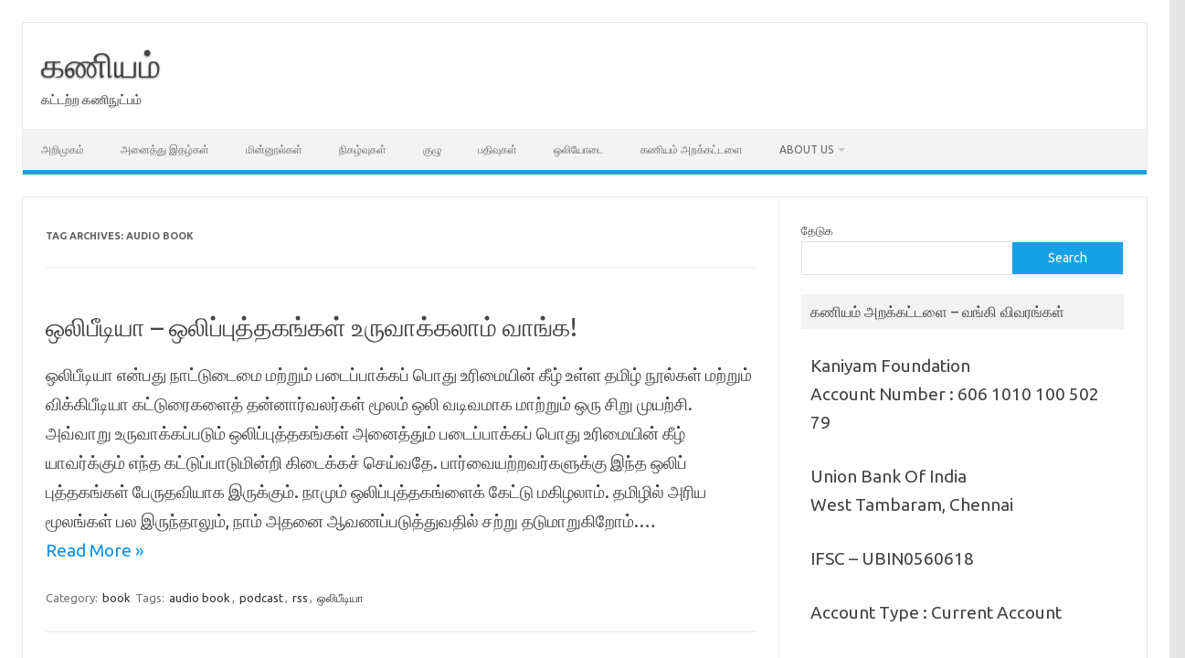

--- FILE ---
content_type: text/html; charset=UTF-8
request_url: https://kaniyam.com/tag/audio-book/
body_size: 21969
content:
<!DOCTYPE html>
<!--[if IE 7]>
<html class="ie ie7" lang="en-US">
<![endif]-->
<!--[if IE 8]>
<html class="ie ie8" lang="en-US">
<![endif]-->
<!--[if !(IE 7) | !(IE 8)  ]><!-->
<html lang="en-US">
<!--<![endif]-->
<head>
<meta charset="UTF-8">
<meta name="viewport" content="width=device-width, initial-scale=1">
<link rel="profile" href="http://gmpg.org/xfn/11">
<link rel="pingback" href="https://kaniyam.com/xmlrpc.php" />
<!--[if lt IE 9]>
<script src="https://kaniyam.com/wp-content/themes/iconic-one/js/html5.js" type="text/javascript"></script>
<![endif]-->
<title>audio book &#8211; கணியம்</title>
<meta name='robots' content='max-image-preview:large' />
	<style>img:is([sizes="auto" i], [sizes^="auto," i]) { contain-intrinsic-size: 3000px 1500px }</style>
	<meta name="dlm-version" content="5.0.22"><link rel='dns-prefetch' href='//secure.gravatar.com' />
<link rel='dns-prefetch' href='//stats.wp.com' />
<link rel='dns-prefetch' href='//fonts.googleapis.com' />
<link rel='dns-prefetch' href='//v0.wordpress.com' />
<link rel='dns-prefetch' href='//jetpack.wordpress.com' />
<link rel='dns-prefetch' href='//s0.wp.com' />
<link rel='dns-prefetch' href='//public-api.wordpress.com' />
<link rel='dns-prefetch' href='//0.gravatar.com' />
<link rel='dns-prefetch' href='//1.gravatar.com' />
<link rel='dns-prefetch' href='//2.gravatar.com' />
<link rel='dns-prefetch' href='//widgets.wp.com' />
<link rel="alternate" type="application/rss+xml" title="கணியம் &raquo; Feed" href="https://kaniyam.com/feed/" />
<link rel="alternate" type="application/rss+xml" title="கணியம் &raquo; Comments Feed" href="https://kaniyam.com/comments/feed/" />
<link rel="alternate" type="application/rss+xml" title="கணியம் &raquo; audio book Tag Feed" href="https://kaniyam.com/tag/audio-book/feed/" />
<script type="text/javascript">
/* <![CDATA[ */
window._wpemojiSettings = {"baseUrl":"https:\/\/s.w.org\/images\/core\/emoji\/15.0.3\/72x72\/","ext":".png","svgUrl":"https:\/\/s.w.org\/images\/core\/emoji\/15.0.3\/svg\/","svgExt":".svg","source":{"concatemoji":"https:\/\/kaniyam.com\/wp-includes\/js\/wp-emoji-release.min.js?ver=6.7.4"}};
/*! This file is auto-generated */
!function(i,n){var o,s,e;function c(e){try{var t={supportTests:e,timestamp:(new Date).valueOf()};sessionStorage.setItem(o,JSON.stringify(t))}catch(e){}}function p(e,t,n){e.clearRect(0,0,e.canvas.width,e.canvas.height),e.fillText(t,0,0);var t=new Uint32Array(e.getImageData(0,0,e.canvas.width,e.canvas.height).data),r=(e.clearRect(0,0,e.canvas.width,e.canvas.height),e.fillText(n,0,0),new Uint32Array(e.getImageData(0,0,e.canvas.width,e.canvas.height).data));return t.every(function(e,t){return e===r[t]})}function u(e,t,n){switch(t){case"flag":return n(e,"\ud83c\udff3\ufe0f\u200d\u26a7\ufe0f","\ud83c\udff3\ufe0f\u200b\u26a7\ufe0f")?!1:!n(e,"\ud83c\uddfa\ud83c\uddf3","\ud83c\uddfa\u200b\ud83c\uddf3")&&!n(e,"\ud83c\udff4\udb40\udc67\udb40\udc62\udb40\udc65\udb40\udc6e\udb40\udc67\udb40\udc7f","\ud83c\udff4\u200b\udb40\udc67\u200b\udb40\udc62\u200b\udb40\udc65\u200b\udb40\udc6e\u200b\udb40\udc67\u200b\udb40\udc7f");case"emoji":return!n(e,"\ud83d\udc26\u200d\u2b1b","\ud83d\udc26\u200b\u2b1b")}return!1}function f(e,t,n){var r="undefined"!=typeof WorkerGlobalScope&&self instanceof WorkerGlobalScope?new OffscreenCanvas(300,150):i.createElement("canvas"),a=r.getContext("2d",{willReadFrequently:!0}),o=(a.textBaseline="top",a.font="600 32px Arial",{});return e.forEach(function(e){o[e]=t(a,e,n)}),o}function t(e){var t=i.createElement("script");t.src=e,t.defer=!0,i.head.appendChild(t)}"undefined"!=typeof Promise&&(o="wpEmojiSettingsSupports",s=["flag","emoji"],n.supports={everything:!0,everythingExceptFlag:!0},e=new Promise(function(e){i.addEventListener("DOMContentLoaded",e,{once:!0})}),new Promise(function(t){var n=function(){try{var e=JSON.parse(sessionStorage.getItem(o));if("object"==typeof e&&"number"==typeof e.timestamp&&(new Date).valueOf()<e.timestamp+604800&&"object"==typeof e.supportTests)return e.supportTests}catch(e){}return null}();if(!n){if("undefined"!=typeof Worker&&"undefined"!=typeof OffscreenCanvas&&"undefined"!=typeof URL&&URL.createObjectURL&&"undefined"!=typeof Blob)try{var e="postMessage("+f.toString()+"("+[JSON.stringify(s),u.toString(),p.toString()].join(",")+"));",r=new Blob([e],{type:"text/javascript"}),a=new Worker(URL.createObjectURL(r),{name:"wpTestEmojiSupports"});return void(a.onmessage=function(e){c(n=e.data),a.terminate(),t(n)})}catch(e){}c(n=f(s,u,p))}t(n)}).then(function(e){for(var t in e)n.supports[t]=e[t],n.supports.everything=n.supports.everything&&n.supports[t],"flag"!==t&&(n.supports.everythingExceptFlag=n.supports.everythingExceptFlag&&n.supports[t]);n.supports.everythingExceptFlag=n.supports.everythingExceptFlag&&!n.supports.flag,n.DOMReady=!1,n.readyCallback=function(){n.DOMReady=!0}}).then(function(){return e}).then(function(){var e;n.supports.everything||(n.readyCallback(),(e=n.source||{}).concatemoji?t(e.concatemoji):e.wpemoji&&e.twemoji&&(t(e.twemoji),t(e.wpemoji)))}))}((window,document),window._wpemojiSettings);
/* ]]> */
</script>
		
	<link rel='stylesheet' id='mb.miniAudioPlayer.css-css' href='https://kaniyam.com/wp-content/plugins/wp-miniaudioplayer/css/miniplayer.css?ver=1.9.7' type='text/css' media='screen' />
<style id='wp-emoji-styles-inline-css' type='text/css'>

	img.wp-smiley, img.emoji {
		display: inline !important;
		border: none !important;
		box-shadow: none !important;
		height: 1em !important;
		width: 1em !important;
		margin: 0 0.07em !important;
		vertical-align: -0.1em !important;
		background: none !important;
		padding: 0 !important;
	}
</style>
<link rel='stylesheet' id='wp-block-library-css' href='https://kaniyam.com/wp-includes/css/dist/block-library/style.min.css?ver=6.7.4' type='text/css' media='all' />
<style id='activitypub-follow-me-style-inline-css' type='text/css'>
body.modal-open{overflow:hidden}.activitypub-modal__overlay{align-items:center;background-color:rgba(0,0,0,.5);bottom:0;color:initial;display:flex;justify-content:center;left:0;padding:1rem;position:fixed;right:0;top:0;z-index:100000}.activitypub-modal__overlay.compact{align-items:flex-start;background-color:transparent;bottom:auto;justify-content:flex-start;left:auto;padding:0;position:absolute;right:auto;top:auto;z-index:100}.activitypub-modal__overlay[hidden]{display:none}.activitypub-modal__frame{animation:activitypub-modal-appear .2s ease-out;background-color:var(--wp--preset--color--white,#fff);border-radius:8px;box-shadow:0 5px 15px rgba(0,0,0,.3);display:flex;flex-direction:column;max-height:calc(100vh - 2rem);max-width:660px;overflow:hidden;width:100%}.compact .activitypub-modal__frame{box-shadow:0 2px 8px rgba(0,0,0,.1);max-height:300px;max-width:-moz-min-content;max-width:min-content;min-width:250px;width:auto}.activitypub-modal__header{align-items:center;border-bottom:1px solid var(--wp--preset--color--light-gray,#f0f0f0);display:flex;flex-shrink:0;justify-content:space-between;padding:2rem 2rem 1.5rem}.compact .activitypub-modal__header{display:none}.activitypub-modal__header .activitypub-modal__close{align-items:center;border:none;cursor:pointer;display:flex;justify-content:center;padding:.5rem;width:auto}.activitypub-modal__header .activitypub-modal__close:active{border:none;padding:.5rem}.activitypub-modal__title{font-size:130%;font-weight:600;line-height:1.4;margin:0!important}.activitypub-modal__content{overflow-y:auto}@keyframes activitypub-modal-appear{0%{opacity:0;transform:translateY(20px)}to{opacity:1;transform:translateY(0)}}.activitypub-follow-me-block-wrapper{display:block;margin:1rem 0;position:relative}.activitypub-follow-me-block-wrapper .activitypub-profile{padding:1rem 0}.activitypub-follow-me-block-wrapper .activitypub-profile__body{display:flex;flex-wrap:wrap}.activitypub-follow-me-block-wrapper .activitypub-profile__avatar{border-radius:50%;height:75px;margin-right:1rem;-o-object-fit:cover;object-fit:cover;width:75px}.activitypub-follow-me-block-wrapper .activitypub-profile__content{align-items:center;display:flex;flex:1;flex-wrap:wrap;justify-content:space-between;min-width:0}.activitypub-follow-me-block-wrapper .activitypub-profile__info{display:block;flex:1;min-width:0}.activitypub-follow-me-block-wrapper .activitypub-profile__name{font-size:1.25em;overflow:hidden;text-overflow:ellipsis;white-space:nowrap}.activitypub-follow-me-block-wrapper .activitypub-profile__handle,.activitypub-follow-me-block-wrapper .activitypub-profile__name{color:inherit;line-height:1.2;overflow:hidden;text-overflow:ellipsis;white-space:nowrap}.activitypub-follow-me-block-wrapper .activitypub-profile div.wp-block-button{align-items:center;display:flex;margin:0 0 0 1rem}.activitypub-follow-me-block-wrapper .activitypub-profile .wp-block-button__link{margin:0}.activitypub-follow-me-block-wrapper .activitypub-profile .is-small{font-size:.8rem;padding:.25rem .5rem}.activitypub-follow-me-block-wrapper .activitypub-profile .is-compact{font-size:.9rem;padding:.4rem .8rem}.activitypub-follow-me-block-wrapper:not(.is-style-button-only):not(.is-style-profile) .activitypub-profile__bio,.activitypub-follow-me-block-wrapper:not(.is-style-button-only):not(.is-style-profile) .activitypub-profile__stats{display:none}.activitypub-follow-me-block-wrapper.is-style-button-only .activitypub-profile{padding:0}.activitypub-follow-me-block-wrapper.is-style-button-only .activitypub-profile__body{display:block;padding:0}.activitypub-follow-me-block-wrapper.is-style-button-only .activitypub-profile__content{display:inline}.activitypub-follow-me-block-wrapper.is-style-button-only div.wp-block-button{display:inline-block;margin:0}.activitypub-follow-me-block-wrapper.is-style-button-only .activitypub-profile__avatar,.activitypub-follow-me-block-wrapper.is-style-button-only .activitypub-profile__bio,.activitypub-follow-me-block-wrapper.is-style-button-only .activitypub-profile__handle,.activitypub-follow-me-block-wrapper.is-style-button-only .activitypub-profile__name,.activitypub-follow-me-block-wrapper.is-style-button-only .activitypub-profile__stats{display:none}.activitypub-follow-me-block-wrapper.is-style-profile{border-radius:8px;box-shadow:0 2px 8px rgba(0,0,0,.1);overflow:hidden}.activitypub-follow-me-block-wrapper.is-style-profile .activitypub-profile,.activitypub-follow-me-block-wrapper.is-style-profile.has-background .activitypub-profile{padding:0}.activitypub-follow-me-block-wrapper.is-style-profile .activitypub-profile__header{background-color:#ccc;background-position:50%;background-size:cover;height:120px;width:100%}.activitypub-follow-me-block-wrapper.is-style-profile .activitypub-profile__body{padding:1rem}.activitypub-follow-me-block-wrapper.is-style-profile .activitypub-profile__avatar{height:64px;width:64px}.activitypub-follow-me-block-wrapper.is-style-profile .activitypub-profile__content{flex:1;min-width:0}.activitypub-follow-me-block-wrapper.is-style-profile .activitypub-profile__name{margin-bottom:.25rem}.activitypub-follow-me-block-wrapper.is-style-profile .activitypub-profile__bio{font-size:90%;line-height:1.4;margin-top:16px;width:100%}.activitypub-follow-me-block-wrapper.is-style-profile .activitypub-profile__bio p{margin:0 0 .5rem}.activitypub-follow-me-block-wrapper.is-style-profile .activitypub-profile__bio p:last-child{margin-bottom:0}.activitypub-follow-me-block-wrapper.is-style-profile .activitypub-profile__stats{display:flex;font-size:.9em;gap:16px;margin-top:1rem;width:100%}.activitypub-follow-me-block-wrapper.has-background .activitypub-profile,.activitypub-follow-me-block-wrapper.has-border .activitypub-profile{padding-left:1rem;padding-right:1rem}.activitypub-dialog__section{border-bottom:1px solid var(--wp--preset--color--light-gray,#f0f0f0);padding:1.5rem 2rem}.activitypub-dialog__section:last-child{border-bottom:none;padding-bottom:2rem}.activitypub-dialog__section h4{font-size:110%;margin-bottom:.5rem;margin-top:0}.activitypub-dialog__description{color:inherit;font-size:95%;margin-bottom:1rem}.activitypub-dialog__button-group{display:flex;margin-bottom:.5rem;width:100%}.activitypub-dialog__button-group input[type]{border:1px solid var(--wp--preset--color--gray,#e2e4e7);border-radius:4px 0 0 4px;flex:1;line-height:1;margin:0}.activitypub-dialog__button-group input[type]::-moz-placeholder{opacity:.5}.activitypub-dialog__button-group input[type]::placeholder{opacity:.5}.activitypub-dialog__button-group input[type][aria-invalid=true]{border-color:var(--wp--preset--color--vivid-red)}.activitypub-dialog__button-group button{border-radius:0 4px 4px 0!important;margin-left:-1px!important;min-width:22.5%;width:auto}.activitypub-dialog__error{color:var(--wp--preset--color--vivid-red);font-size:90%;margin-top:.5rem}

</style>
<link rel='stylesheet' id='activitypub-followers-style-css' href='https://kaniyam.com/wp-content/plugins/activitypub/build/followers/style-index.css?ver=2.0.1' type='text/css' media='all' />
<style id='activitypub-reactions-style-inline-css' type='text/css'>
body.modal-open{overflow:hidden}.activitypub-modal__overlay{align-items:center;background-color:rgba(0,0,0,.5);bottom:0;color:initial;display:flex;justify-content:center;left:0;padding:1rem;position:fixed;right:0;top:0;z-index:100000}.activitypub-modal__overlay.compact{align-items:flex-start;background-color:transparent;bottom:auto;justify-content:flex-start;left:auto;padding:0;position:absolute;right:auto;top:auto;z-index:100}.activitypub-modal__overlay[hidden]{display:none}.activitypub-modal__frame{animation:activitypub-modal-appear .2s ease-out;background-color:var(--wp--preset--color--white,#fff);border-radius:8px;box-shadow:0 5px 15px rgba(0,0,0,.3);display:flex;flex-direction:column;max-height:calc(100vh - 2rem);max-width:660px;overflow:hidden;width:100%}.compact .activitypub-modal__frame{box-shadow:0 2px 8px rgba(0,0,0,.1);max-height:300px;max-width:-moz-min-content;max-width:min-content;min-width:250px;width:auto}.activitypub-modal__header{align-items:center;border-bottom:1px solid var(--wp--preset--color--light-gray,#f0f0f0);display:flex;flex-shrink:0;justify-content:space-between;padding:2rem 2rem 1.5rem}.compact .activitypub-modal__header{display:none}.activitypub-modal__header .activitypub-modal__close{align-items:center;border:none;cursor:pointer;display:flex;justify-content:center;padding:.5rem;width:auto}.activitypub-modal__header .activitypub-modal__close:active{border:none;padding:.5rem}.activitypub-modal__title{font-size:130%;font-weight:600;line-height:1.4;margin:0!important}.activitypub-modal__content{overflow-y:auto}@keyframes activitypub-modal-appear{0%{opacity:0;transform:translateY(20px)}to{opacity:1;transform:translateY(0)}}.wp-block-activitypub-reactions{margin-bottom:2rem;margin-top:2rem;position:relative}.wp-block-activitypub-reactions.has-background,.wp-block-activitypub-reactions.has-border{box-sizing:border-box;padding:2rem}.wp-block-activitypub-reactions .activitypub-reactions{display:flex;flex-direction:column;flex-wrap:wrap}.wp-block-activitypub-reactions .reaction-group{align-items:center;display:flex;gap:.75rem;justify-content:flex-start;margin:.5em 0;position:relative;width:100%}@media(max-width:782px){.wp-block-activitypub-reactions .reaction-group:has(.reaction-avatars:not(:empty)){justify-content:space-between}}.wp-block-activitypub-reactions .reaction-group .reaction-avatars{align-items:center;display:flex;flex-direction:row;list-style:none;margin:0!important;padding:0}.wp-block-activitypub-reactions .reaction-group .reaction-avatars li{margin:0 -10px 0 0;padding:0;transition:transform .2s ease}.wp-block-activitypub-reactions .reaction-group .reaction-avatars li:not([hidden]):not(:has(~li:not([hidden]))){margin-right:0}.wp-block-activitypub-reactions .reaction-group .reaction-avatars li:hover{transform:translateY(-2px);z-index:2}.wp-block-activitypub-reactions .reaction-group .reaction-avatars li a{border-radius:50%;box-shadow:none;display:block;line-height:1;text-decoration:none}.wp-block-activitypub-reactions .reaction-group .reaction-avatar{max-height:32px;max-width:32px;overflow:hidden;-moz-force-broken-image-icon:1;border:.5px solid var(--wp--preset--color--contrast,hsla(0,0%,100%,.8));border-radius:50%;box-shadow:0 0 0 .5px hsla(0,0%,100%,.8),0 1px 3px rgba(0,0,0,.2);transition:transform .6s cubic-bezier(.34,1.56,.64,1);will-change:transform}.wp-block-activitypub-reactions .reaction-group .reaction-avatar:focus-visible,.wp-block-activitypub-reactions .reaction-group .reaction-avatar:hover{position:relative;transform:translateY(-5px);z-index:1}.wp-block-activitypub-reactions .reaction-group .reaction-label{align-items:center;background:none;border:none;border-radius:4px;color:currentColor;display:flex;flex:0 0 auto;font-size:70%;gap:.25rem;padding:.25rem .5rem;text-decoration:none;transition:background-color .2s ease;white-space:nowrap}.wp-block-activitypub-reactions .reaction-group .reaction-label:hover{background-color:rgba(0,0,0,.05);color:currentColor}.wp-block-activitypub-reactions .reaction-group .reaction-label:focus:not(:disabled){box-shadow:none;outline:1px solid currentColor;outline-offset:2px}.reactions-list{list-style:none;margin:0!important;padding:.5rem}.components-popover__content>.reactions-list{padding:0}.reactions-list .reaction-item{margin:0 0 .5rem}.reactions-list .reaction-item:last-child{margin-bottom:0}.reactions-list .reaction-item a{align-items:center;border-radius:4px;box-shadow:none;color:inherit;display:flex;gap:.75rem;padding:.5rem;text-decoration:none;transition:background-color .2s ease}.reactions-list .reaction-item a:hover{background-color:rgba(0,0,0,.03)}.reactions-list .reaction-item img{border:1px solid var(--wp--preset--color--light-gray,#f0f0f0);border-radius:50%;box-shadow:none;height:36px;width:36px}.reactions-list .reaction-item .reaction-name{font-size:75%}.components-popover__content{box-shadow:0 2px 8px rgba(0,0,0,.1);max-height:300px;max-width:-moz-min-content;max-width:min-content;min-width:250px;padding:.5rem;width:auto}

</style>
<style id='activitypub-reply-style-inline-css' type='text/css'>
.activitypub-embed{background:#fff;border:1px solid #e6e6e6;border-radius:12px;font-family:-apple-system,BlinkMacSystemFont,Segoe UI,Roboto,Helvetica,Arial,sans-serif;max-width:100%;padding:0}.activitypub-reply-block .activitypub-embed{margin:1em 0}.activitypub-embed-header{align-items:center;display:flex;gap:10px;padding:15px}.activitypub-embed-header img{border-radius:50%;height:48px;width:48px}.activitypub-embed-header-text{flex-grow:1}.activitypub-embed-header-text h2{color:#000;font-size:15px;font-weight:600;margin:0;padding:0}.activitypub-embed-header-text .ap-account{color:#687684;font-size:14px;text-decoration:none}.activitypub-embed-content{padding:0 15px 15px}.activitypub-embed-content .ap-title{color:#000;font-size:23px;font-weight:600;margin:0 0 10px;padding:0}.activitypub-embed-content .ap-subtitle{color:#000;font-size:15px;margin:0 0 15px}.activitypub-embed-content .ap-preview{border:1px solid #e6e6e6}.activitypub-embed-content .ap-preview img{display:block;height:auto}.activitypub-embed-content .ap-preview{border-radius:8px;box-sizing:border-box;display:grid;gap:2px;grid-template-columns:1fr 1fr;grid-template-rows:1fr 1fr;margin:1em 0 0;min-height:64px;overflow:hidden;position:relative;width:100%}.activitypub-embed-content .ap-preview.layout-1{grid-template-columns:1fr;grid-template-rows:1fr}.activitypub-embed-content .ap-preview.layout-2{aspect-ratio:auto;grid-template-rows:1fr;height:auto}.activitypub-embed-content .ap-preview.layout-3>img:first-child{grid-row:span 2}.activitypub-embed-content .ap-preview img{border:0;box-sizing:border-box;display:inline-block;height:100%;-o-object-fit:cover;object-fit:cover;overflow:hidden;position:relative;width:100%}.activitypub-embed-content .ap-preview audio,.activitypub-embed-content .ap-preview video{display:block;grid-column:1/span 2;max-width:100%}.activitypub-embed-content .ap-preview audio{width:100%}.activitypub-embed-content .ap-preview-text{padding:15px}.activitypub-embed-meta{border-top:1px solid #e6e6e6;color:#687684;display:flex;font-size:13px;gap:15px;padding:15px}.activitypub-embed-meta .ap-stat{align-items:center;display:flex;gap:5px}@media only screen and (max-width:399px){.activitypub-embed-meta span.ap-stat{display:none!important}}.activitypub-embed-meta a.ap-stat{color:inherit;text-decoration:none}.activitypub-embed-meta strong{color:#000;font-weight:600}.activitypub-embed-meta .ap-stat-label{color:#687684}.wp-block-activitypub-reply .components-spinner{height:12px;margin-bottom:0;margin-top:0;width:12px}

</style>
<link rel='stylesheet' id='mediaelement-css' href='https://kaniyam.com/wp-includes/js/mediaelement/mediaelementplayer-legacy.min.css?ver=4.2.17' type='text/css' media='all' />
<link rel='stylesheet' id='wp-mediaelement-css' href='https://kaniyam.com/wp-includes/js/mediaelement/wp-mediaelement.min.css?ver=6.7.4' type='text/css' media='all' />
<style id='jetpack-sharing-buttons-style-inline-css' type='text/css'>
.jetpack-sharing-buttons__services-list{display:flex;flex-direction:row;flex-wrap:wrap;gap:0;list-style-type:none;margin:5px;padding:0}.jetpack-sharing-buttons__services-list.has-small-icon-size{font-size:12px}.jetpack-sharing-buttons__services-list.has-normal-icon-size{font-size:16px}.jetpack-sharing-buttons__services-list.has-large-icon-size{font-size:24px}.jetpack-sharing-buttons__services-list.has-huge-icon-size{font-size:36px}@media print{.jetpack-sharing-buttons__services-list{display:none!important}}.editor-styles-wrapper .wp-block-jetpack-sharing-buttons{gap:0;padding-inline-start:0}ul.jetpack-sharing-buttons__services-list.has-background{padding:1.25em 2.375em}
</style>
<style id='classic-theme-styles-inline-css' type='text/css'>
/*! This file is auto-generated */
.wp-block-button__link{color:#fff;background-color:#32373c;border-radius:9999px;box-shadow:none;text-decoration:none;padding:calc(.667em + 2px) calc(1.333em + 2px);font-size:1.125em}.wp-block-file__button{background:#32373c;color:#fff;text-decoration:none}
</style>
<style id='global-styles-inline-css' type='text/css'>
:root{--wp--preset--aspect-ratio--square: 1;--wp--preset--aspect-ratio--4-3: 4/3;--wp--preset--aspect-ratio--3-4: 3/4;--wp--preset--aspect-ratio--3-2: 3/2;--wp--preset--aspect-ratio--2-3: 2/3;--wp--preset--aspect-ratio--16-9: 16/9;--wp--preset--aspect-ratio--9-16: 9/16;--wp--preset--color--black: #000000;--wp--preset--color--cyan-bluish-gray: #abb8c3;--wp--preset--color--white: #ffffff;--wp--preset--color--pale-pink: #f78da7;--wp--preset--color--vivid-red: #cf2e2e;--wp--preset--color--luminous-vivid-orange: #ff6900;--wp--preset--color--luminous-vivid-amber: #fcb900;--wp--preset--color--light-green-cyan: #7bdcb5;--wp--preset--color--vivid-green-cyan: #00d084;--wp--preset--color--pale-cyan-blue: #8ed1fc;--wp--preset--color--vivid-cyan-blue: #0693e3;--wp--preset--color--vivid-purple: #9b51e0;--wp--preset--gradient--vivid-cyan-blue-to-vivid-purple: linear-gradient(135deg,rgba(6,147,227,1) 0%,rgb(155,81,224) 100%);--wp--preset--gradient--light-green-cyan-to-vivid-green-cyan: linear-gradient(135deg,rgb(122,220,180) 0%,rgb(0,208,130) 100%);--wp--preset--gradient--luminous-vivid-amber-to-luminous-vivid-orange: linear-gradient(135deg,rgba(252,185,0,1) 0%,rgba(255,105,0,1) 100%);--wp--preset--gradient--luminous-vivid-orange-to-vivid-red: linear-gradient(135deg,rgba(255,105,0,1) 0%,rgb(207,46,46) 100%);--wp--preset--gradient--very-light-gray-to-cyan-bluish-gray: linear-gradient(135deg,rgb(238,238,238) 0%,rgb(169,184,195) 100%);--wp--preset--gradient--cool-to-warm-spectrum: linear-gradient(135deg,rgb(74,234,220) 0%,rgb(151,120,209) 20%,rgb(207,42,186) 40%,rgb(238,44,130) 60%,rgb(251,105,98) 80%,rgb(254,248,76) 100%);--wp--preset--gradient--blush-light-purple: linear-gradient(135deg,rgb(255,206,236) 0%,rgb(152,150,240) 100%);--wp--preset--gradient--blush-bordeaux: linear-gradient(135deg,rgb(254,205,165) 0%,rgb(254,45,45) 50%,rgb(107,0,62) 100%);--wp--preset--gradient--luminous-dusk: linear-gradient(135deg,rgb(255,203,112) 0%,rgb(199,81,192) 50%,rgb(65,88,208) 100%);--wp--preset--gradient--pale-ocean: linear-gradient(135deg,rgb(255,245,203) 0%,rgb(182,227,212) 50%,rgb(51,167,181) 100%);--wp--preset--gradient--electric-grass: linear-gradient(135deg,rgb(202,248,128) 0%,rgb(113,206,126) 100%);--wp--preset--gradient--midnight: linear-gradient(135deg,rgb(2,3,129) 0%,rgb(40,116,252) 100%);--wp--preset--font-size--small: 13px;--wp--preset--font-size--medium: 20px;--wp--preset--font-size--large: 36px;--wp--preset--font-size--x-large: 42px;--wp--preset--spacing--20: 0.44rem;--wp--preset--spacing--30: 0.67rem;--wp--preset--spacing--40: 1rem;--wp--preset--spacing--50: 1.5rem;--wp--preset--spacing--60: 2.25rem;--wp--preset--spacing--70: 3.38rem;--wp--preset--spacing--80: 5.06rem;--wp--preset--shadow--natural: 6px 6px 9px rgba(0, 0, 0, 0.2);--wp--preset--shadow--deep: 12px 12px 50px rgba(0, 0, 0, 0.4);--wp--preset--shadow--sharp: 6px 6px 0px rgba(0, 0, 0, 0.2);--wp--preset--shadow--outlined: 6px 6px 0px -3px rgba(255, 255, 255, 1), 6px 6px rgba(0, 0, 0, 1);--wp--preset--shadow--crisp: 6px 6px 0px rgba(0, 0, 0, 1);}:where(.is-layout-flex){gap: 0.5em;}:where(.is-layout-grid){gap: 0.5em;}body .is-layout-flex{display: flex;}.is-layout-flex{flex-wrap: wrap;align-items: center;}.is-layout-flex > :is(*, div){margin: 0;}body .is-layout-grid{display: grid;}.is-layout-grid > :is(*, div){margin: 0;}:where(.wp-block-columns.is-layout-flex){gap: 2em;}:where(.wp-block-columns.is-layout-grid){gap: 2em;}:where(.wp-block-post-template.is-layout-flex){gap: 1.25em;}:where(.wp-block-post-template.is-layout-grid){gap: 1.25em;}.has-black-color{color: var(--wp--preset--color--black) !important;}.has-cyan-bluish-gray-color{color: var(--wp--preset--color--cyan-bluish-gray) !important;}.has-white-color{color: var(--wp--preset--color--white) !important;}.has-pale-pink-color{color: var(--wp--preset--color--pale-pink) !important;}.has-vivid-red-color{color: var(--wp--preset--color--vivid-red) !important;}.has-luminous-vivid-orange-color{color: var(--wp--preset--color--luminous-vivid-orange) !important;}.has-luminous-vivid-amber-color{color: var(--wp--preset--color--luminous-vivid-amber) !important;}.has-light-green-cyan-color{color: var(--wp--preset--color--light-green-cyan) !important;}.has-vivid-green-cyan-color{color: var(--wp--preset--color--vivid-green-cyan) !important;}.has-pale-cyan-blue-color{color: var(--wp--preset--color--pale-cyan-blue) !important;}.has-vivid-cyan-blue-color{color: var(--wp--preset--color--vivid-cyan-blue) !important;}.has-vivid-purple-color{color: var(--wp--preset--color--vivid-purple) !important;}.has-black-background-color{background-color: var(--wp--preset--color--black) !important;}.has-cyan-bluish-gray-background-color{background-color: var(--wp--preset--color--cyan-bluish-gray) !important;}.has-white-background-color{background-color: var(--wp--preset--color--white) !important;}.has-pale-pink-background-color{background-color: var(--wp--preset--color--pale-pink) !important;}.has-vivid-red-background-color{background-color: var(--wp--preset--color--vivid-red) !important;}.has-luminous-vivid-orange-background-color{background-color: var(--wp--preset--color--luminous-vivid-orange) !important;}.has-luminous-vivid-amber-background-color{background-color: var(--wp--preset--color--luminous-vivid-amber) !important;}.has-light-green-cyan-background-color{background-color: var(--wp--preset--color--light-green-cyan) !important;}.has-vivid-green-cyan-background-color{background-color: var(--wp--preset--color--vivid-green-cyan) !important;}.has-pale-cyan-blue-background-color{background-color: var(--wp--preset--color--pale-cyan-blue) !important;}.has-vivid-cyan-blue-background-color{background-color: var(--wp--preset--color--vivid-cyan-blue) !important;}.has-vivid-purple-background-color{background-color: var(--wp--preset--color--vivid-purple) !important;}.has-black-border-color{border-color: var(--wp--preset--color--black) !important;}.has-cyan-bluish-gray-border-color{border-color: var(--wp--preset--color--cyan-bluish-gray) !important;}.has-white-border-color{border-color: var(--wp--preset--color--white) !important;}.has-pale-pink-border-color{border-color: var(--wp--preset--color--pale-pink) !important;}.has-vivid-red-border-color{border-color: var(--wp--preset--color--vivid-red) !important;}.has-luminous-vivid-orange-border-color{border-color: var(--wp--preset--color--luminous-vivid-orange) !important;}.has-luminous-vivid-amber-border-color{border-color: var(--wp--preset--color--luminous-vivid-amber) !important;}.has-light-green-cyan-border-color{border-color: var(--wp--preset--color--light-green-cyan) !important;}.has-vivid-green-cyan-border-color{border-color: var(--wp--preset--color--vivid-green-cyan) !important;}.has-pale-cyan-blue-border-color{border-color: var(--wp--preset--color--pale-cyan-blue) !important;}.has-vivid-cyan-blue-border-color{border-color: var(--wp--preset--color--vivid-cyan-blue) !important;}.has-vivid-purple-border-color{border-color: var(--wp--preset--color--vivid-purple) !important;}.has-vivid-cyan-blue-to-vivid-purple-gradient-background{background: var(--wp--preset--gradient--vivid-cyan-blue-to-vivid-purple) !important;}.has-light-green-cyan-to-vivid-green-cyan-gradient-background{background: var(--wp--preset--gradient--light-green-cyan-to-vivid-green-cyan) !important;}.has-luminous-vivid-amber-to-luminous-vivid-orange-gradient-background{background: var(--wp--preset--gradient--luminous-vivid-amber-to-luminous-vivid-orange) !important;}.has-luminous-vivid-orange-to-vivid-red-gradient-background{background: var(--wp--preset--gradient--luminous-vivid-orange-to-vivid-red) !important;}.has-very-light-gray-to-cyan-bluish-gray-gradient-background{background: var(--wp--preset--gradient--very-light-gray-to-cyan-bluish-gray) !important;}.has-cool-to-warm-spectrum-gradient-background{background: var(--wp--preset--gradient--cool-to-warm-spectrum) !important;}.has-blush-light-purple-gradient-background{background: var(--wp--preset--gradient--blush-light-purple) !important;}.has-blush-bordeaux-gradient-background{background: var(--wp--preset--gradient--blush-bordeaux) !important;}.has-luminous-dusk-gradient-background{background: var(--wp--preset--gradient--luminous-dusk) !important;}.has-pale-ocean-gradient-background{background: var(--wp--preset--gradient--pale-ocean) !important;}.has-electric-grass-gradient-background{background: var(--wp--preset--gradient--electric-grass) !important;}.has-midnight-gradient-background{background: var(--wp--preset--gradient--midnight) !important;}.has-small-font-size{font-size: var(--wp--preset--font-size--small) !important;}.has-medium-font-size{font-size: var(--wp--preset--font-size--medium) !important;}.has-large-font-size{font-size: var(--wp--preset--font-size--large) !important;}.has-x-large-font-size{font-size: var(--wp--preset--font-size--x-large) !important;}
:where(.wp-block-post-template.is-layout-flex){gap: 1.25em;}:where(.wp-block-post-template.is-layout-grid){gap: 1.25em;}
:where(.wp-block-columns.is-layout-flex){gap: 2em;}:where(.wp-block-columns.is-layout-grid){gap: 2em;}
:root :where(.wp-block-pullquote){font-size: 1.5em;line-height: 1.6;}
</style>
<link rel='stylesheet' id='themonic-fonts-css' href='https://fonts.googleapis.com/css?family=Ubuntu%3A400%2C700&#038;subset=latin%2Clatin-ext' type='text/css' media='all' />
<link rel='stylesheet' id='themonic-style-css' href='https://kaniyam.com/wp-content/themes/iconic-one/style.css?ver=2.4' type='text/css' media='all' />
<link rel='stylesheet' id='custom-style-css' href='https://kaniyam.com/wp-content/themes/iconic-one/custom.css?ver=6.7.4' type='text/css' media='all' />
<!--[if lt IE 9]>
<link rel='stylesheet' id='themonic-ie-css' href='https://kaniyam.com/wp-content/themes/iconic-one/css/ie.css?ver=20130305' type='text/css' media='all' />
<![endif]-->
<link rel='stylesheet' id='jetpack_likes-css' href='https://kaniyam.com/wp-content/plugins/jetpack/modules/likes/style.css?ver=14.4.1' type='text/css' media='all' />
<style id='akismet-widget-style-inline-css' type='text/css'>

			.a-stats {
				--akismet-color-mid-green: #357b49;
				--akismet-color-white: #fff;
				--akismet-color-light-grey: #f6f7f7;

				max-width: 350px;
				width: auto;
			}

			.a-stats * {
				all: unset;
				box-sizing: border-box;
			}

			.a-stats strong {
				font-weight: 600;
			}

			.a-stats a.a-stats__link,
			.a-stats a.a-stats__link:visited,
			.a-stats a.a-stats__link:active {
				background: var(--akismet-color-mid-green);
				border: none;
				box-shadow: none;
				border-radius: 8px;
				color: var(--akismet-color-white);
				cursor: pointer;
				display: block;
				font-family: -apple-system, BlinkMacSystemFont, 'Segoe UI', 'Roboto', 'Oxygen-Sans', 'Ubuntu', 'Cantarell', 'Helvetica Neue', sans-serif;
				font-weight: 500;
				padding: 12px;
				text-align: center;
				text-decoration: none;
				transition: all 0.2s ease;
			}

			/* Extra specificity to deal with TwentyTwentyOne focus style */
			.widget .a-stats a.a-stats__link:focus {
				background: var(--akismet-color-mid-green);
				color: var(--akismet-color-white);
				text-decoration: none;
			}

			.a-stats a.a-stats__link:hover {
				filter: brightness(110%);
				box-shadow: 0 4px 12px rgba(0, 0, 0, 0.06), 0 0 2px rgba(0, 0, 0, 0.16);
			}

			.a-stats .count {
				color: var(--akismet-color-white);
				display: block;
				font-size: 1.5em;
				line-height: 1.4;
				padding: 0 13px;
				white-space: nowrap;
			}
		
</style>
<style id='jetpack_facebook_likebox-inline-css' type='text/css'>
.widget_facebook_likebox {
	overflow: hidden;
}

</style>
<link rel='stylesheet' id='jetpack-subscriptions-css' href='https://kaniyam.com/wp-content/plugins/jetpack/modules/subscriptions/subscriptions.css?ver=14.4.1' type='text/css' media='all' />
<link rel='stylesheet' id='wp-paginate-css' href='https://kaniyam.com/wp-content/plugins/wp-paginate/css/wp-paginate.css?ver=2.2.4' type='text/css' media='screen' />
<script type="text/javascript" src="https://kaniyam.com/wp-includes/js/jquery/jquery.min.js?ver=3.7.1" id="jquery-core-js"></script>
<script type="text/javascript" src="https://kaniyam.com/wp-includes/js/jquery/jquery-migrate.min.js?ver=3.4.1" id="jquery-migrate-js"></script>
<script type="text/javascript" src="https://kaniyam.com/wp-content/plugins/wp-miniaudioplayer/js/jquery.mb.miniAudioPlayer.js?ver=1.9.7" id="mb.miniAudioPlayer-js"></script>
<script type="text/javascript" src="https://kaniyam.com/wp-content/plugins/wp-miniaudioplayer/js/map_overwrite_default_me.js?ver=1.9.7" id="map_overwrite_default_me-js"></script>
<link rel="https://api.w.org/" href="https://kaniyam.com/wp-json/" /><link rel="alternate" title="JSON" type="application/json" href="https://kaniyam.com/wp-json/wp/v2/tags/957" /><link rel="EditURI" type="application/rsd+xml" title="RSD" href="https://kaniyam.com/xmlrpc.php?rsd" />
<meta name="generator" content="WordPress 6.7.4" />
<meta name="generator" content="Seriously Simple Podcasting 3.9.0" />
	<link rel="preconnect" href="https://fonts.googleapis.com">
	<link rel="preconnect" href="https://fonts.gstatic.com">
	
<link rel="alternate" type="application/rss+xml" title="Podcast RSS feed" href="https://kaniyam.com/feed/podcast" />


<!-- start miniAudioPlayer custom CSS -->

<style id="map_custom_css">
       

/* DO NOT REMOVE OR MODIFY */
/*{'skinName': 'mySkin', 'borderRadius': 5, 'main': 'rgb(255, 217, 102)', 'secondary': 'rgb(68, 68, 68)', 'playerPadding': 0}*/
/* END - DO NOT REMOVE OR MODIFY */
/*++++++++++++++++++++++++++++++++++++++++++++++++++
Copyright (c) 2001-2014. Matteo Bicocchi (Pupunzi);
http://pupunzi.com/mb.components/mb.miniAudioPlayer/demo/skinMaker.html

Skin name: mySkin
borderRadius: 5
background: rgb(255, 217, 102)
icons: rgb(68, 68, 68)
border: rgb(55, 55, 55)
borderLeft: rgb(255, 230, 153)
borderRight: rgb(255, 204, 51)
mute: rgba(68, 68, 68, 0.4)
download: rgba(255, 217, 102, 0.4)
downloadHover: rgb(255, 217, 102)
++++++++++++++++++++++++++++++++++++++++++++++++++*/

/* Older browser (IE8) - not supporting rgba() */
.mbMiniPlayer.mySkin .playerTable span{background-color:#ffd966}
.mbMiniPlayer.mySkin .playerTable span.map_play{border-left:1px solid #ffd966;}
.mbMiniPlayer.mySkin .playerTable span.map_volume{border-right:1px solid #ffd966;}
.mbMiniPlayer.mySkin .playerTable span.map_volume.mute{color: #444444;}
.mbMiniPlayer.mySkin .map_download{color: #444444;}
.mbMiniPlayer.mySkin .map_download:hover{color: #444444;}
.mbMiniPlayer.mySkin .playerTable span{color: #444444;}
.mbMiniPlayer.mySkin .playerTable {border: 1px solid #444444 !important;}

/*++++++++++++++++++++++++++++++++++++++++++++++++*/

.mbMiniPlayer.mySkin .playerTable{background-color:transparent; border-radius:5px !important;}
.mbMiniPlayer.mySkin .playerTable span{background-color:rgb(255, 217, 102); padding:3px !important; font-size: 20px;}
.mbMiniPlayer.mySkin .playerTable span.map_time{ font-size: 12px !important; width: 50px !important}
.mbMiniPlayer.mySkin .playerTable span.map_title{ padding:4px !important}
.mbMiniPlayer.mySkin .playerTable span.map_play{border-left:1px solid rgb(255, 204, 51); border-radius:0 4px 4px 0 !important;}
.mbMiniPlayer.mySkin .playerTable span.map_volume{padding-left:6px !important}
.mbMiniPlayer.mySkin .playerTable span.map_volume{border-right:1px solid rgb(255, 230, 153); border-radius:4px 0 0 4px !important;}
.mbMiniPlayer.mySkin .playerTable span.map_volume.mute{color: rgba(68, 68, 68, 0.4);}
.mbMiniPlayer.mySkin .map_download{color: rgba(255, 217, 102, 0.4);}
.mbMiniPlayer.mySkin .map_download:hover{color: rgb(255, 217, 102);}
.mbMiniPlayer.mySkin .playerTable span{color: rgb(68, 68, 68);text-shadow: none!important;}
.mbMiniPlayer.mySkin .playerTable span{color: rgb(68, 68, 68);}
.mbMiniPlayer.mySkin .playerTable {border: 1px solid rgb(55, 55, 55) !important;}
.mbMiniPlayer.mySkin .playerTable span.map_title{color: #000; text-shadow:none!important}
.mbMiniPlayer.mySkin .playerTable .jp-load-bar{background-color:rgba(255, 217, 102, 0.3);}
.mbMiniPlayer.mySkin .playerTable .jp-play-bar{background-color:#ffd966;}
.mbMiniPlayer.mySkin .playerTable span.map_volumeLevel a{background-color:rgb(94, 94, 94); height:80%!important }
.mbMiniPlayer.mySkin .playerTable span.map_volumeLevel a.sel{background-color:#444444;}
.mbMiniPlayer.mySkin  span.map_download{font-size:50px !important;}
/* Wordpress playlist select */
.map_pl_container .pl_item.sel{background-color:#ffd966 !important; color: #444444}
/*++++++++++++++++++++++++++++++++++++++++++++++++*/

       </style>
	
<!-- end miniAudioPlayer custom CSS -->	
	<style>img#wpstats{display:none}</style>
		
<!-- Jetpack Open Graph Tags -->
<meta property="og:type" content="website" />
<meta property="og:title" content="audio book &#8211; கணியம்" />
<meta property="og:url" content="https://kaniyam.com/tag/audio-book/" />
<meta property="og:site_name" content="கணியம்" />
<meta property="og:image" content="https://s0.wp.com/i/blank.jpg" />
<meta property="og:image:alt" content="" />
<meta property="og:locale" content="en_US" />

<!-- End Jetpack Open Graph Tags -->
		<style type="text/css" id="wp-custom-css">
			
.site {
    max-width: 1800px !important;
}

/* Optional: If you want to make the sidebar narrower to give the content more room */

		</style>
			<style id="egf-frontend-styles" type="text/css">
		p {font-size: 19px;} h1 {font-size: 22px;} h2 {} h3 {} h4 {} h5 {} h6 {} 	</style>
	</head>
<body class="archive tag tag-audio-book tag-957 custom-font-enabled hfeed">
<div id="page" class="site">
	<a class="skip-link screen-reader-text" href="#main" title="Skip to content">Skip to content</a>
	<header id="masthead" class="site-header" role="banner">
					<div class="io-title-description">
			<a href="https://kaniyam.com/" title="கணியம்" rel="home">கணியம்</a>
				<br .../> 
								 <div class="site-description">கட்டற்ற கணிநுட்பம்</div>
						</div>
			
		
		<nav id="site-navigation" class="themonic-nav" role="navigation">
		<button class="menu-toggle" aria-controls="menu-top" aria-expanded="false">Menu<label class="iomenu">
  <div class="iolines"></div>
  <div class="iolines"></div>
  <div class="iolines"></div>
</label></button>
			<ul id="menu-top" class="nav-menu"><li id="menu-item-11" class="menu-item menu-item-type-post_type menu-item-object-page menu-item-11"><a href="https://kaniyam.com/introduction/">அறிமுகம்</a></li>
<li id="menu-item-12790" class="menu-item menu-item-type-post_type menu-item-object-page menu-item-12790"><a href="https://kaniyam.com/all-releases/">அனைத்து இதழ்கள்</a></li>
<li id="menu-item-12807" class="menu-item menu-item-type-post_type menu-item-object-page menu-item-12807"><a href="https://kaniyam.com/ebooks/">மின்னூல்கள்</a></li>
<li id="menu-item-12395" class="menu-item menu-item-type-post_type menu-item-object-page menu-item-12395"><a href="https://kaniyam.com/events/">நிகழ்வுகள்</a></li>
<li id="menu-item-408" class="menu-item menu-item-type-post_type menu-item-object-page menu-item-408"><a href="https://kaniyam.com/team/">குழு</a></li>
<li id="menu-item-1769" class="menu-item menu-item-type-post_type menu-item-object-page menu-item-1769"><a href="https://kaniyam.com/all-posts/">பதிவுகள்</a></li>
<li id="menu-item-6723" class="menu-item menu-item-type-custom menu-item-object-custom menu-item-6723"><a href="http://kaniyam.com/podcast/">ஒலியோடை</a></li>
<li id="menu-item-6739" class="menu-item menu-item-type-post_type menu-item-object-page menu-item-6739"><a href="https://kaniyam.com/foundation/">கணியம் அறக்கட்டளை</a></li>
<li id="menu-item-11128" class="menu-item menu-item-type-post_type menu-item-object-page menu-item-has-children menu-item-11128"><a href="https://kaniyam.com/about-us/">About us</a>
<ul class="sub-menu">
	<li id="menu-item-11131" class="menu-item menu-item-type-post_type menu-item-object-page menu-item-11131"><a href="https://kaniyam.com/contact-us/">Contact Us</a></li>
	<li id="menu-item-11134" class="menu-item menu-item-type-post_type menu-item-object-page menu-item-11134"><a href="https://kaniyam.com/privacy-policy/">Privacy Policy</a></li>
	<li id="menu-item-11137" class="menu-item menu-item-type-post_type menu-item-object-page menu-item-11137"><a href="https://kaniyam.com/disclaimer-terms-of-use/">Disclaimer &#038; Terms of Use</a></li>
	<li id="menu-item-11140" class="menu-item menu-item-type-post_type menu-item-object-page menu-item-11140"><a href="https://kaniyam.com/cancellation-refund-policy/">Cancellation/Refund Policy</a></li>
</ul>
</li>
</ul>		</nav><!-- #site-navigation -->
		<div class="clear"></div>
	</header><!-- #masthead -->
<div id="main" class="wrapper">
	<section id="primary" class="site-content">
		<div id="content" role="main">

					<header class="archive-header">
				<h1 class="archive-title">Tag Archives: <span>audio book</span></h1>

						</header><!-- .archive-header -->

			
	<article id="post-9005" class="post-9005 post type-post status-publish format-standard hentry category-book tag-audio-book tag-podcast tag-rss tag-956">
				<header class="entry-header">
						<h2 class="entry-title">
				<a href="https://kaniyam.com/create-autio-books-for-olipedia/" title="Permalink to ஒலிபீடியா &#8211; ஒலிப்புத்தகங்கள் உருவாக்கலாம் வாங்க!" rel="bookmark">ஒலிபீடியா &#8211; ஒலிப்புத்தகங்கள் உருவாக்கலாம் வாங்க!</a>
			</h2>
											
		</header><!-- .entry-header -->

									<div class="entry-summary">
				<!-- Ico nic One home page thumbnail with custom excerpt -->
			<div class="excerpt-thumb">
					</div>
			<p>ஒலிபீடியா என்பது நாட்டுடைமை மற்றும் படைப்பாக்கப் பொது உரிமையின் கீழ் உள்ள தமிழ் நூல்கள் மற்றும் விக்கிபீடியா கட்டுரைகளைத் தன்னார்வலர்கள் மூலம் ஒலி வடிவமாக மாற்றும் ஒரு சிறு முயற்சி. அவ்வாறு உருவாக்கப்படும் ஒலிப்புத்தகங்கள் அனைத்தும் படைப்பாக்கப் பொது உரிமையின் கீழ் யாவர்க்கும் எந்த கட்டுப்பாடுமின்றி கிடைக்கச் செய்வதே. பார்வையற்றவர்களுக்கு இந்த ஒலிப் புத்தகங்கள் பேருதவியாக இருக்கும். நாமும் ஒலிப்புத்தகங்ளைக் கேட்டு மகிழலாம். தமிழில் அரிய மூலங்கள் பல இருந்தாலும், நாம் அதனை ஆவணப்படுத்துவதில் சற்று தடுமாறுகிறோம்.… <span class="read-more"><a href="https://kaniyam.com/create-autio-books-for-olipedia/">Read More &raquo;</a></span></p>
		</div><!-- .entry-summary -->
			
				
	<footer class="entry-meta">
					<span>Category: <a href="https://kaniyam.com/category/book/" rel="category tag">book</a></span>
								<span>Tags: <a href="https://kaniyam.com/tag/audio-book/" rel="tag">audio book</a>, <a href="https://kaniyam.com/tag/podcast/" rel="tag">podcast</a>, <a href="https://kaniyam.com/tag/rss/" rel="tag">rss</a>, <a href="https://kaniyam.com/tag/%e0%ae%92%e0%ae%b2%e0%ae%bf%e0%ae%aa%e0%af%80%e0%ae%9f%e0%ae%bf%e0%ae%af%e0%ae%be/" rel="tag">ஒலிபீடியா</a></span>
			
           						</footer><!-- .entry-meta -->
	</article><!-- #post -->
<div class="navigation"></div>
		
		</div><!-- #content -->
	</section><!-- #primary -->


			<div id="secondary" class="widget-area" role="complementary">
			<aside id="block-25" class="widget widget_block widget_search"><form role="search" method="get" action="https://kaniyam.com/" class="wp-block-search__button-outside wp-block-search__text-button wp-block-search"    ><label class="wp-block-search__label" for="wp-block-search__input-1" >தேடுக</label><div class="wp-block-search__inside-wrapper " ><input class="wp-block-search__input" id="wp-block-search__input-1" placeholder="" value="" type="search" name="s" required /><button aria-label="Search" class="wp-block-search__button wp-element-button" type="submit" >Search</button></div></form></aside><aside id="text-5" class="widget widget_text"><p class="widget-title">கணியம் அறக்கட்டளை &#8211; வங்கி விவரங்கள்</p>			<div class="textwidget"><p>Kaniyam Foundation<br />
Account Number : 606 1010 100 502 79</p>
<p>Union Bank Of India<br />
West Tambaram, Chennai</p>
<p>IFSC &#8211; UBIN0560618</p>
<p>Account Type : Current Account</p>
<p>&nbsp;</p>
<p>UPI ID :</p>
<p>KANIYAM FOUNDATION</p>
<p>QR918124782351-0279@unionbankofindia</p>
<p>&nbsp;</p>
<p>நன்கொடை விவரங்களை <a href="mailto:kaniyamfoundation@gmail.com" class="autohyperlink">kaniyamfoundation@gmail.com</a> க்கு மின்னஞ்சல் அனுப்புங்கள்.</p>
<p><a href="https://kaniyam.com/wp-content/uploads/2024/04/kaniyam-unionbank-qr-code.jpg"><img loading="lazy" decoding="async" class="alignnone size-full wp-image-12854" src="https://kaniyam.com/wp-content/uploads/2024/04/kaniyam-unionbank-qr-code.jpg" alt="" width="457" height="442" srcset="https://kaniyam.com/wp-content/uploads/2024/04/kaniyam-unionbank-qr-code.jpg 457w, https://kaniyam.com/wp-content/uploads/2024/04/kaniyam-unionbank-qr-code-300x290.jpg 300w" sizes="auto, (max-width: 457px) 100vw, 457px" /></a></p>
<p>குறிப்பு: சில UPI செயலிகளில் இந்த QR Code வேலை செய்யாமல் போகலாம். அச்சமயம் மேலே உள்ள வங்கிக் கணக்கு எண், IFSC code ஐ பயன்படுத்தவும்.</p>
<p>&nbsp;</p>
<p>Note: Sometimes UPI does not work properly, in that case kindly use Account number and IFSC code for internet banking.</p>
<p>&nbsp;</p>
</div>
		</aside><aside id="blog_subscription-6" class="widget widget_blog_subscription jetpack_subscription_widget"><p class="widget-title">பதிவுகளை மின்னஞ்சலில் பெறுக</p>
			<div class="wp-block-jetpack-subscriptions__container">
			<form action="#" method="post" accept-charset="utf-8" id="subscribe-blog-blog_subscription-6"
				data-blog="31041142"
				data-post_access_level="everybody" >
									<p id="subscribe-email">
						<label id="jetpack-subscribe-label"
							class="screen-reader-text"
							for="subscribe-field-blog_subscription-6">
							மின்னஞ்சல் முகவரி						</label>
						<input type="email" name="email" required="required"
																					value=""
							id="subscribe-field-blog_subscription-6"
							placeholder="மின்னஞ்சல் முகவரி"
						/>
					</p>

					<p id="subscribe-submit"
											>
						<input type="hidden" name="action" value="subscribe"/>
						<input type="hidden" name="source" value="https://kaniyam.com/tag/audio-book/"/>
						<input type="hidden" name="sub-type" value="widget"/>
						<input type="hidden" name="redirect_fragment" value="subscribe-blog-blog_subscription-6"/>
						<input type="hidden" id="_wpnonce" name="_wpnonce" value="a25b255820" /><input type="hidden" name="_wp_http_referer" value="/tag/audio-book/" />						<button type="submit"
															class="wp-block-button__link"
																					name="jetpack_subscriptions_widget"
						>
							இணைக						</button>
					</p>
							</form>
							<div class="wp-block-jetpack-subscriptions__subscount">
					Join 1,146 other subscribers				</div>
						</div>
			
</aside><aside id="block-20" class="widget widget_block widget_media_image">
<figure class="wp-block-image size-large is-resized"><a href="https://whatsapp.com/channel/0029Va70ao760eBeTYNBtQ3D"><img decoding="async" src="https://freetamilebooks.com/wp-content/uploads/2024/02/%E2%80%94Pngtree%E2%80%94whatsapp-phone-icon_8704826-1024x1024.png" alt="" style="width:152px;height:auto"/></a><figcaption class="wp-element-caption"><a href="https://whatsapp.com/channel/0029Va70ao760eBeTYNBtQ3D" data-type="link" data-id="https://whatsapp.com/channel/0029Va70ao760eBeTYNBtQ3D" target="_blank" rel="noreferrer noopener">கணியம் அறக்கட்டளை வாட்சப் சேனல்</a></figcaption></figure>
</aside><aside id="block-22" class="widget widget_block"><div class="wp-block-jetpack-google-calendar"><iframe loading="lazy" src="https://calendar.google.com/calendar/u/0/embed?src=9286037a22efd277b0551234d5424afe788cbbf7a2740471b1cfeb9d88f98099@group.calendar.google.com" frameborder="0" style="border:0" scrolling="no" height="600" width="100%" sandbox="allow-scripts allow-same-origin allow-popups"></iframe></div></aside><aside id="text-6" class="widget widget_text"><p class="widget-title">Shuttleworth Flash Grant நல்கை</p>			<div class="textwidget"><p><a href="http://www.kaniyam.com/received-shuttleworth-flash-grant/"><img loading="lazy" decoding="async" class="alignnone size-full wp-image-9612" src="http://www.kaniyam.com/wp-content/uploads/2021/01/SFunded-550x205-1.png" alt="" width="550" height="205" srcset="https://kaniyam.com/wp-content/uploads/2021/01/SFunded-550x205-1.png 550w, https://kaniyam.com/wp-content/uploads/2021/01/SFunded-550x205-1-300x112.png 300w" sizes="auto, (max-width: 550px) 100vw, 550px" /></a></p>
</div>
		</aside><aside id="facebook-likebox-2" class="widget widget_facebook_likebox"><p class="widget-title"><a href="https://www.facebook.com/pages/Kaniyam/329243247145779">Like Us at Facebook</a></p>		<div id="fb-root"></div>
		<div class="fb-page" data-href="https://www.facebook.com/pages/Kaniyam/329243247145779" data-width="200"  data-height="432" data-hide-cover="false" data-show-facepile="true" data-tabs="false" data-hide-cta="false" data-small-header="false">
		<div class="fb-xfbml-parse-ignore"><blockquote cite="https://www.facebook.com/pages/Kaniyam/329243247145779"><a href="https://www.facebook.com/pages/Kaniyam/329243247145779">Like Us at Facebook</a></blockquote></div>
		</div>
		</aside><aside id="block-24" class="widget widget_block">
<figure class="wp-block-embed is-type-rich is-provider-twitter wp-block-embed-twitter"><div class="wp-block-embed__wrapper">
<a class="twitter-timeline" data-width="665" data-height="998" data-dnt="true" href="https://twitter.com/KaniyamFoundatn?ref_src=twsrc%5Etfw">Tweets by KaniyamFoundatn</a><script async src="https://platform.twitter.com/widgets.js" charset="utf-8"></script>
</div></figure>
</aside><aside id="block-23" class="widget widget_block widget_text">
<p></p>
</aside><aside id="archives-2" class="widget widget_archive"><p class="widget-title">பெட்டகம்</p>		<label class="screen-reader-text" for="archives-dropdown-2">பெட்டகம்</label>
		<select id="archives-dropdown-2" name="archive-dropdown">
			
			<option value="">Select Month</option>
				<option value='https://kaniyam.com/2026/01/'> January 2026 &nbsp;(2)</option>
	<option value='https://kaniyam.com/2025/12/'> December 2025 &nbsp;(9)</option>
	<option value='https://kaniyam.com/2025/11/'> November 2025 &nbsp;(11)</option>
	<option value='https://kaniyam.com/2025/10/'> October 2025 &nbsp;(10)</option>
	<option value='https://kaniyam.com/2025/09/'> September 2025 &nbsp;(14)</option>
	<option value='https://kaniyam.com/2025/08/'> August 2025 &nbsp;(8)</option>
	<option value='https://kaniyam.com/2025/07/'> July 2025 &nbsp;(9)</option>
	<option value='https://kaniyam.com/2025/06/'> June 2025 &nbsp;(10)</option>
	<option value='https://kaniyam.com/2025/05/'> May 2025 &nbsp;(12)</option>
	<option value='https://kaniyam.com/2025/04/'> April 2025 &nbsp;(24)</option>
	<option value='https://kaniyam.com/2025/03/'> March 2025 &nbsp;(37)</option>
	<option value='https://kaniyam.com/2025/02/'> February 2025 &nbsp;(32)</option>
	<option value='https://kaniyam.com/2025/01/'> January 2025 &nbsp;(25)</option>
	<option value='https://kaniyam.com/2024/12/'> December 2024 &nbsp;(39)</option>
	<option value='https://kaniyam.com/2024/11/'> November 2024 &nbsp;(48)</option>
	<option value='https://kaniyam.com/2024/10/'> October 2024 &nbsp;(31)</option>
	<option value='https://kaniyam.com/2024/09/'> September 2024 &nbsp;(35)</option>
	<option value='https://kaniyam.com/2024/08/'> August 2024 &nbsp;(30)</option>
	<option value='https://kaniyam.com/2024/07/'> July 2024 &nbsp;(30)</option>
	<option value='https://kaniyam.com/2024/06/'> June 2024 &nbsp;(16)</option>
	<option value='https://kaniyam.com/2024/05/'> May 2024 &nbsp;(19)</option>
	<option value='https://kaniyam.com/2024/04/'> April 2024 &nbsp;(30)</option>
	<option value='https://kaniyam.com/2024/03/'> March 2024 &nbsp;(27)</option>
	<option value='https://kaniyam.com/2024/02/'> February 2024 &nbsp;(37)</option>
	<option value='https://kaniyam.com/2024/01/'> January 2024 &nbsp;(17)</option>
	<option value='https://kaniyam.com/2023/12/'> December 2023 &nbsp;(20)</option>
	<option value='https://kaniyam.com/2023/11/'> November 2023 &nbsp;(62)</option>
	<option value='https://kaniyam.com/2023/10/'> October 2023 &nbsp;(12)</option>
	<option value='https://kaniyam.com/2023/09/'> September 2023 &nbsp;(15)</option>
	<option value='https://kaniyam.com/2023/08/'> August 2023 &nbsp;(9)</option>
	<option value='https://kaniyam.com/2023/07/'> July 2023 &nbsp;(15)</option>
	<option value='https://kaniyam.com/2023/06/'> June 2023 &nbsp;(12)</option>
	<option value='https://kaniyam.com/2023/05/'> May 2023 &nbsp;(9)</option>
	<option value='https://kaniyam.com/2023/04/'> April 2023 &nbsp;(15)</option>
	<option value='https://kaniyam.com/2023/03/'> March 2023 &nbsp;(16)</option>
	<option value='https://kaniyam.com/2023/02/'> February 2023 &nbsp;(20)</option>
	<option value='https://kaniyam.com/2023/01/'> January 2023 &nbsp;(16)</option>
	<option value='https://kaniyam.com/2022/12/'> December 2022 &nbsp;(11)</option>
	<option value='https://kaniyam.com/2022/11/'> November 2022 &nbsp;(7)</option>
	<option value='https://kaniyam.com/2022/10/'> October 2022 &nbsp;(9)</option>
	<option value='https://kaniyam.com/2022/09/'> September 2022 &nbsp;(9)</option>
	<option value='https://kaniyam.com/2022/08/'> August 2022 &nbsp;(15)</option>
	<option value='https://kaniyam.com/2022/07/'> July 2022 &nbsp;(7)</option>
	<option value='https://kaniyam.com/2022/06/'> June 2022 &nbsp;(11)</option>
	<option value='https://kaniyam.com/2022/05/'> May 2022 &nbsp;(39)</option>
	<option value='https://kaniyam.com/2022/04/'> April 2022 &nbsp;(18)</option>
	<option value='https://kaniyam.com/2022/03/'> March 2022 &nbsp;(37)</option>
	<option value='https://kaniyam.com/2022/02/'> February 2022 &nbsp;(4)</option>
	<option value='https://kaniyam.com/2022/01/'> January 2022 &nbsp;(25)</option>
	<option value='https://kaniyam.com/2021/12/'> December 2021 &nbsp;(9)</option>
	<option value='https://kaniyam.com/2021/11/'> November 2021 &nbsp;(6)</option>
	<option value='https://kaniyam.com/2021/10/'> October 2021 &nbsp;(11)</option>
	<option value='https://kaniyam.com/2021/09/'> September 2021 &nbsp;(13)</option>
	<option value='https://kaniyam.com/2021/08/'> August 2021 &nbsp;(10)</option>
	<option value='https://kaniyam.com/2021/07/'> July 2021 &nbsp;(17)</option>
	<option value='https://kaniyam.com/2021/06/'> June 2021 &nbsp;(17)</option>
	<option value='https://kaniyam.com/2021/05/'> May 2021 &nbsp;(17)</option>
	<option value='https://kaniyam.com/2021/04/'> April 2021 &nbsp;(9)</option>
	<option value='https://kaniyam.com/2021/03/'> March 2021 &nbsp;(18)</option>
	<option value='https://kaniyam.com/2021/02/'> February 2021 &nbsp;(24)</option>
	<option value='https://kaniyam.com/2021/01/'> January 2021 &nbsp;(25)</option>
	<option value='https://kaniyam.com/2020/12/'> December 2020 &nbsp;(10)</option>
	<option value='https://kaniyam.com/2020/11/'> November 2020 &nbsp;(10)</option>
	<option value='https://kaniyam.com/2020/10/'> October 2020 &nbsp;(10)</option>
	<option value='https://kaniyam.com/2020/09/'> September 2020 &nbsp;(11)</option>
	<option value='https://kaniyam.com/2020/08/'> August 2020 &nbsp;(19)</option>
	<option value='https://kaniyam.com/2020/07/'> July 2020 &nbsp;(33)</option>
	<option value='https://kaniyam.com/2020/06/'> June 2020 &nbsp;(17)</option>
	<option value='https://kaniyam.com/2020/05/'> May 2020 &nbsp;(15)</option>
	<option value='https://kaniyam.com/2020/04/'> April 2020 &nbsp;(14)</option>
	<option value='https://kaniyam.com/2020/03/'> March 2020 &nbsp;(20)</option>
	<option value='https://kaniyam.com/2020/02/'> February 2020 &nbsp;(16)</option>
	<option value='https://kaniyam.com/2020/01/'> January 2020 &nbsp;(29)</option>
	<option value='https://kaniyam.com/2019/12/'> December 2019 &nbsp;(21)</option>
	<option value='https://kaniyam.com/2019/11/'> November 2019 &nbsp;(16)</option>
	<option value='https://kaniyam.com/2019/10/'> October 2019 &nbsp;(28)</option>
	<option value='https://kaniyam.com/2019/09/'> September 2019 &nbsp;(12)</option>
	<option value='https://kaniyam.com/2019/08/'> August 2019 &nbsp;(16)</option>
	<option value='https://kaniyam.com/2019/07/'> July 2019 &nbsp;(17)</option>
	<option value='https://kaniyam.com/2019/06/'> June 2019 &nbsp;(17)</option>
	<option value='https://kaniyam.com/2019/05/'> May 2019 &nbsp;(23)</option>
	<option value='https://kaniyam.com/2019/04/'> April 2019 &nbsp;(24)</option>
	<option value='https://kaniyam.com/2019/03/'> March 2019 &nbsp;(32)</option>
	<option value='https://kaniyam.com/2019/02/'> February 2019 &nbsp;(14)</option>
	<option value='https://kaniyam.com/2019/01/'> January 2019 &nbsp;(8)</option>
	<option value='https://kaniyam.com/2018/12/'> December 2018 &nbsp;(20)</option>
	<option value='https://kaniyam.com/2018/11/'> November 2018 &nbsp;(17)</option>
	<option value='https://kaniyam.com/2018/10/'> October 2018 &nbsp;(21)</option>
	<option value='https://kaniyam.com/2018/09/'> September 2018 &nbsp;(11)</option>
	<option value='https://kaniyam.com/2018/08/'> August 2018 &nbsp;(19)</option>
	<option value='https://kaniyam.com/2018/07/'> July 2018 &nbsp;(20)</option>
	<option value='https://kaniyam.com/2018/06/'> June 2018 &nbsp;(12)</option>
	<option value='https://kaniyam.com/2018/05/'> May 2018 &nbsp;(8)</option>
	<option value='https://kaniyam.com/2018/04/'> April 2018 &nbsp;(11)</option>
	<option value='https://kaniyam.com/2018/03/'> March 2018 &nbsp;(11)</option>
	<option value='https://kaniyam.com/2018/02/'> February 2018 &nbsp;(2)</option>
	<option value='https://kaniyam.com/2018/01/'> January 2018 &nbsp;(1)</option>
	<option value='https://kaniyam.com/2017/12/'> December 2017 &nbsp;(1)</option>
	<option value='https://kaniyam.com/2017/10/'> October 2017 &nbsp;(2)</option>
	<option value='https://kaniyam.com/2017/09/'> September 2017 &nbsp;(6)</option>
	<option value='https://kaniyam.com/2017/08/'> August 2017 &nbsp;(12)</option>
	<option value='https://kaniyam.com/2017/07/'> July 2017 &nbsp;(7)</option>
	<option value='https://kaniyam.com/2017/06/'> June 2017 &nbsp;(6)</option>
	<option value='https://kaniyam.com/2017/05/'> May 2017 &nbsp;(5)</option>
	<option value='https://kaniyam.com/2017/04/'> April 2017 &nbsp;(8)</option>
	<option value='https://kaniyam.com/2017/03/'> March 2017 &nbsp;(5)</option>
	<option value='https://kaniyam.com/2017/02/'> February 2017 &nbsp;(7)</option>
	<option value='https://kaniyam.com/2017/01/'> January 2017 &nbsp;(6)</option>
	<option value='https://kaniyam.com/2016/12/'> December 2016 &nbsp;(2)</option>
	<option value='https://kaniyam.com/2016/10/'> October 2016 &nbsp;(2)</option>
	<option value='https://kaniyam.com/2016/08/'> August 2016 &nbsp;(1)</option>
	<option value='https://kaniyam.com/2016/06/'> June 2016 &nbsp;(1)</option>
	<option value='https://kaniyam.com/2016/05/'> May 2016 &nbsp;(4)</option>
	<option value='https://kaniyam.com/2016/03/'> March 2016 &nbsp;(9)</option>
	<option value='https://kaniyam.com/2016/02/'> February 2016 &nbsp;(1)</option>
	<option value='https://kaniyam.com/2016/01/'> January 2016 &nbsp;(6)</option>
	<option value='https://kaniyam.com/2015/12/'> December 2015 &nbsp;(26)</option>
	<option value='https://kaniyam.com/2015/11/'> November 2015 &nbsp;(15)</option>
	<option value='https://kaniyam.com/2015/10/'> October 2015 &nbsp;(27)</option>
	<option value='https://kaniyam.com/2015/09/'> September 2015 &nbsp;(13)</option>
	<option value='https://kaniyam.com/2015/08/'> August 2015 &nbsp;(5)</option>
	<option value='https://kaniyam.com/2015/07/'> July 2015 &nbsp;(6)</option>
	<option value='https://kaniyam.com/2015/06/'> June 2015 &nbsp;(4)</option>
	<option value='https://kaniyam.com/2015/05/'> May 2015 &nbsp;(8)</option>
	<option value='https://kaniyam.com/2015/04/'> April 2015 &nbsp;(16)</option>
	<option value='https://kaniyam.com/2015/03/'> March 2015 &nbsp;(10)</option>
	<option value='https://kaniyam.com/2015/02/'> February 2015 &nbsp;(2)</option>
	<option value='https://kaniyam.com/2015/01/'> January 2015 &nbsp;(2)</option>
	<option value='https://kaniyam.com/2014/12/'> December 2014 &nbsp;(11)</option>
	<option value='https://kaniyam.com/2014/11/'> November 2014 &nbsp;(3)</option>
	<option value='https://kaniyam.com/2014/10/'> October 2014 &nbsp;(1)</option>
	<option value='https://kaniyam.com/2014/09/'> September 2014 &nbsp;(4)</option>
	<option value='https://kaniyam.com/2014/08/'> August 2014 &nbsp;(8)</option>
	<option value='https://kaniyam.com/2014/07/'> July 2014 &nbsp;(8)</option>
	<option value='https://kaniyam.com/2014/06/'> June 2014 &nbsp;(3)</option>
	<option value='https://kaniyam.com/2014/05/'> May 2014 &nbsp;(8)</option>
	<option value='https://kaniyam.com/2014/04/'> April 2014 &nbsp;(4)</option>
	<option value='https://kaniyam.com/2014/03/'> March 2014 &nbsp;(2)</option>
	<option value='https://kaniyam.com/2014/02/'> February 2014 &nbsp;(3)</option>
	<option value='https://kaniyam.com/2013/12/'> December 2013 &nbsp;(16)</option>
	<option value='https://kaniyam.com/2013/11/'> November 2013 &nbsp;(1)</option>
	<option value='https://kaniyam.com/2013/10/'> October 2013 &nbsp;(1)</option>
	<option value='https://kaniyam.com/2013/09/'> September 2013 &nbsp;(4)</option>
	<option value='https://kaniyam.com/2013/08/'> August 2013 &nbsp;(24)</option>
	<option value='https://kaniyam.com/2013/07/'> July 2013 &nbsp;(2)</option>
	<option value='https://kaniyam.com/2013/06/'> June 2013 &nbsp;(1)</option>
	<option value='https://kaniyam.com/2013/05/'> May 2013 &nbsp;(1)</option>
	<option value='https://kaniyam.com/2013/04/'> April 2013 &nbsp;(23)</option>
	<option value='https://kaniyam.com/2013/02/'> February 2013 &nbsp;(2)</option>
	<option value='https://kaniyam.com/2013/01/'> January 2013 &nbsp;(9)</option>
	<option value='https://kaniyam.com/2012/12/'> December 2012 &nbsp;(32)</option>
	<option value='https://kaniyam.com/2012/11/'> November 2012 &nbsp;(76)</option>
	<option value='https://kaniyam.com/2012/10/'> October 2012 &nbsp;(1)</option>
	<option value='https://kaniyam.com/2012/09/'> September 2012 &nbsp;(21)</option>
	<option value='https://kaniyam.com/2012/08/'> August 2012 &nbsp;(3)</option>
	<option value='https://kaniyam.com/2012/07/'> July 2012 &nbsp;(2)</option>
	<option value='https://kaniyam.com/2012/06/'> June 2012 &nbsp;(1)</option>
	<option value='https://kaniyam.com/2012/05/'> May 2012 &nbsp;(1)</option>
	<option value='https://kaniyam.com/2012/04/'> April 2012 &nbsp;(13)</option>
	<option value='https://kaniyam.com/2012/03/'> March 2012 &nbsp;(17)</option>
	<option value='https://kaniyam.com/2012/02/'> February 2012 &nbsp;(1)</option>
	<option value='https://kaniyam.com/2012/01/'> January 2012 &nbsp;(2)</option>

		</select>

			<script type="text/javascript">
/* <![CDATA[ */

(function() {
	var dropdown = document.getElementById( "archives-dropdown-2" );
	function onSelectChange() {
		if ( dropdown.options[ dropdown.selectedIndex ].value !== '' ) {
			document.location.href = this.options[ this.selectedIndex ].value;
		}
	}
	dropdown.onchange = onSelectChange;
})();

/* ]]> */
</script>
</aside><aside id="categories-2" class="widget widget_categories"><p class="widget-title">வகைகள்</p>
			<ul>
					<li class="cat-item cat-item-1048"><a href="https://kaniyam.com/category/3d-printing/">3D Printing</a> (25)
</li>
	<li class="cat-item cat-item-711"><a href="https://kaniyam.com/category/accounting/">accounting</a> (4)
</li>
	<li class="cat-item cat-item-413"><a href="https://kaniyam.com/category/agile/">agile</a> (16)
</li>
	<li class="cat-item cat-item-257"><a href="https://kaniyam.com/category/analysis-report/">Analysis Report</a> (1)
</li>
	<li class="cat-item cat-item-536"><a href="https://kaniyam.com/category/android/">android</a> (17)
</li>
	<li class="cat-item cat-item-388"><a href="https://kaniyam.com/category/ansible/">ansible</a> (5)
</li>
	<li class="cat-item cat-item-1007"><a href="https://kaniyam.com/category/art/">art</a> (1)
</li>
	<li class="cat-item cat-item-130"><a href="https://kaniyam.com/category/audio-video-editor/">audio video editor</a> (1)
</li>
	<li class="cat-item cat-item-115"><a href="https://kaniyam.com/category/auto-shutdow/">auto shutdow</a> (1)
</li>
	<li class="cat-item cat-item-1199"><a href="https://kaniyam.com/category/autotronics/">Autotronics</a> (27)
</li>
	<li class="cat-item cat-item-995"><a href="https://kaniyam.com/category/award/">award</a> (3)
</li>
	<li class="cat-item cat-item-687"><a href="https://kaniyam.com/category/aws/">AWS</a> (21)
</li>
	<li class="cat-item cat-item-324"><a href="https://kaniyam.com/category/big-data/">Big Data</a> (21)
</li>
	<li class="cat-item cat-item-793"><a href="https://kaniyam.com/category/book/">book</a> (6)
</li>
	<li class="cat-item cat-item-1308"><a href="https://kaniyam.com/category/book-club/">book-club</a> (1)
</li>
	<li class="cat-item cat-item-215"><a href="https://kaniyam.com/category/bug/">bug</a> (1)
</li>
	<li class="cat-item cat-item-73"><a href="https://kaniyam.com/category/c-programming/">C Programming</a> (12)
</li>
	<li class="cat-item cat-item-51"><a href="https://kaniyam.com/category/c-c/">C/ C++</a> (12)
</li>
	<li class="cat-item cat-item-806"><a href="https://kaniyam.com/category/cad-cam-cae/">CAD CAM CAE</a> (22)
</li>
	<li class="cat-item cat-item-208"><a href="https://kaniyam.com/category/calendar/">Calendar</a> (1)
</li>
	<li class="cat-item cat-item-1512"><a href="https://kaniyam.com/category/chip-story/">Chip Story</a> (16)
</li>
	<li class="cat-item cat-item-756"><a href="https://kaniyam.com/category/cnc/">CNC</a> (3)
</li>
	<li class="cat-item cat-item-936"><a href="https://kaniyam.com/category/computer-vision/">Computer Vision</a> (27)
</li>
	<li class="cat-item cat-item-792"><a href="https://kaniyam.com/category/creative-commons/">Creative Commons</a> (5)
</li>
	<li class="cat-item cat-item-889"><a href="https://kaniyam.com/category/cryptocurrency/">cryptocurrency</a> (1)
</li>
	<li class="cat-item cat-item-516"><a href="https://kaniyam.com/category/css/">css</a> (12)
</li>
	<li class="cat-item cat-item-522"><a href="https://kaniyam.com/category/css-in-tamil/">css in tamil</a> (10)
</li>
	<li class="cat-item cat-item-619"><a href="https://kaniyam.com/category/curated/">Curated</a> (17)
</li>
	<li class="cat-item cat-item-620"><a href="https://kaniyam.com/category/translation/curated-translation/">Curated</a> (2)
</li>
	<li class="cat-item cat-item-757"><a href="https://kaniyam.com/category/database/">database</a> (11)
</li>
	<li class="cat-item cat-item-906"><a href="https://kaniyam.com/category/deep-learning/">deep learning</a> (21)
</li>
	<li class="cat-item cat-item-999"><a href="https://kaniyam.com/category/devops/">DevOps</a> (14)
</li>
	<li class="cat-item cat-item-971"><a href="https://kaniyam.com/category/digital-marketing/">digital marketing</a> (1)
</li>
	<li class="cat-item cat-item-988"><a href="https://kaniyam.com/category/digitization/">digitization</a> (1)
</li>
	<li class="cat-item cat-item-1449"><a href="https://kaniyam.com/category/docker/">docker</a> (1)
</li>
	<li class="cat-item cat-item-33"><a href="https://kaniyam.com/category/dvd-writing/">DVD Writing</a> (1)
</li>
	<li class="cat-item cat-item-27"><a href="https://kaniyam.com/category/ebooks/">Ebooks</a> (47)
</li>
	<li class="cat-item cat-item-158"><a href="https://kaniyam.com/category/education/">education</a> (11)
</li>
	<li class="cat-item cat-item-1396"><a href="https://kaniyam.com/category/electric-vehicles/">Electric Vehicles</a> (30)
</li>
	<li class="cat-item cat-item-642"><a href="https://kaniyam.com/category/elk-stack/">elk stack</a> (4)
</li>
	<li class="cat-item cat-item-1037"><a href="https://kaniyam.com/category/emacs/">emacs</a> (4)
</li>
	<li class="cat-item cat-item-737"><a href="https://kaniyam.com/category/engineering/">Engineering</a> (4)
</li>
	<li class="cat-item cat-item-900"><a href="https://kaniyam.com/category/event-notes/">event-notes</a> (1)
</li>
	<li class="cat-item cat-item-665"><a href="https://kaniyam.com/category/events/">Events</a> (143)
</li>
	<li class="cat-item cat-item-166"><a href="https://kaniyam.com/category/ezhil/">ezhil</a> (3)
</li>
	<li class="cat-item cat-item-345"><a href="https://kaniyam.com/category/fonts/">fonts</a> (3)
</li>
	<li class="cat-item cat-item-992"><a href="https://kaniyam.com/category/framework/">Framework</a> (4)
</li>
	<li class="cat-item cat-item-1196"><a href="https://kaniyam.com/category/freetamilebooks/">FreeTamilEbooks</a> (1)
</li>
	<li class="cat-item cat-item-50"><a href="https://kaniyam.com/category/functions/">Functions</a> (2)
</li>
	<li class="cat-item cat-item-41"><a href="https://kaniyam.com/category/games/">Games</a> (3)
</li>
	<li class="cat-item cat-item-1588"><a href="https://kaniyam.com/category/genai/">GenAI</a> (1)
</li>
	<li class="cat-item cat-item-1185"><a href="https://kaniyam.com/category/git/">git</a> (3)
</li>
	<li class="cat-item cat-item-1313"><a href="https://kaniyam.com/category/golang/">golang</a> (1)
</li>
	<li class="cat-item cat-item-621"><a href="https://kaniyam.com/category/hackathon/">hackathon</a> (6)
</li>
	<li class="cat-item cat-item-214"><a href="https://kaniyam.com/category/heart-bleed/">heart bleed</a> (1)
</li>
	<li class="cat-item cat-item-777"><a href="https://kaniyam.com/category/how-to/">how-to</a> (6)
</li>
	<li class="cat-item cat-item-52"><a href="https://kaniyam.com/category/html/">HTML</a> (10)
</li>
	<li class="cat-item cat-item-109"><a href="https://kaniyam.com/category/html-5-2/">html 5</a> (12)
</li>
	<li class="cat-item cat-item-93"><a href="https://kaniyam.com/category/ide/">IDE</a> (6)
</li>
	<li class="cat-item cat-item-1193"><a href="https://kaniyam.com/category/ilugc/">ILUGC</a> (1)
</li>
	<li class="cat-item cat-item-675"><a href="https://kaniyam.com/category/information-technology/">Information Technology</a> (31)
</li>
	<li class="cat-item cat-item-448"><a href="https://kaniyam.com/category/iot/">IoT</a> (34)
</li>
	<li class="cat-item cat-item-931"><a href="https://kaniyam.com/category/irc/">irc</a> (1)
</li>
	<li class="cat-item cat-item-918"><a href="https://kaniyam.com/category/java/">Java</a> (12)
</li>
	<li class="cat-item cat-item-613"><a href="https://kaniyam.com/category/javascript/">Javascript</a> (22)
</li>
	<li class="cat-item cat-item-15"><a href="https://kaniyam.com/category/jobs/">Jobs</a> (1)
</li>
	<li class="cat-item cat-item-623"><a href="https://kaniyam.com/category/jquery/">jquery</a> (2)
</li>
	<li class="cat-item cat-item-1012"><a href="https://kaniyam.com/category/kanchilug/">kanchilug</a> (56)
</li>
	<li class="cat-item cat-item-726"><a href="https://kaniyam.com/category/kaniyam-foundation/">kaniyam foundation</a> (49)
</li>
	<li class="cat-item cat-item-1587"><a href="https://kaniyam.com/category/learn-genai-in-tamil/">learn-GenAI-in-Tamil</a> (1)
</li>
	<li class="cat-item cat-item-785"><a href="https://kaniyam.com/category/lexeme/">lexeme</a> (1)
</li>
	<li class="cat-item cat-item-983"><a href="https://kaniyam.com/category/libreoffice/">libreoffice</a> (6)
</li>
	<li class="cat-item cat-item-251"><a href="https://kaniyam.com/category/license/">license</a> (1)
</li>
	<li class="cat-item cat-item-77"><a href="https://kaniyam.com/category/linus-news/">Linus News</a> (9)
</li>
	<li class="cat-item cat-item-20"><a href="https://kaniyam.com/category/linux-commands/">Linux Commands</a> (27)
</li>
	<li class="cat-item cat-item-383"><a href="https://kaniyam.com/category/linux-networking/">Linux Networking</a> (5)
</li>
	<li class="cat-item cat-item-78"><a href="https://kaniyam.com/category/linux-news/">Linux News</a> (41)
</li>
	<li class="cat-item cat-item-114"><a href="https://kaniyam.com/category/linux-softwares/">linux softwares</a> (39)
</li>
	<li class="cat-item cat-item-38"><a href="https://kaniyam.com/category/lubuntu/">LUbuntu</a> (6)
</li>
	<li class="cat-item cat-item-721"><a href="https://kaniyam.com/category/machine-learning/">machine-learning</a> (66)
</li>
	<li class="cat-item cat-item-891"><a href="https://kaniyam.com/category/math/">math</a> (3)
</li>
	<li class="cat-item cat-item-994"><a href="https://kaniyam.com/category/media/">media</a> (1)
</li>
	<li class="cat-item cat-item-184"><a href="https://kaniyam.com/category/migration/">Migration</a> (4)
</li>
	<li class="cat-item cat-item-738"><a href="https://kaniyam.com/category/minutes-of-meetings/">Minutes-of-meetings</a> (14)
</li>
	<li class="cat-item cat-item-537"><a href="https://kaniyam.com/category/mobile/">mobile</a> (4)
</li>
	<li class="cat-item cat-item-495"><a href="https://kaniyam.com/category/mobile-app/">Mobile App</a> (10)
</li>
	<li class="cat-item cat-item-739"><a href="https://kaniyam.com/category/monthly-reports/">monthly-reports</a> (12)
</li>
	<li class="cat-item cat-item-804"><a href="https://kaniyam.com/category/mozilla/">mozilla</a> (18)
</li>
	<li class="cat-item cat-item-361"><a href="https://kaniyam.com/category/mysql/">MySQL</a> (13)
</li>
	<li class="cat-item cat-item-373"><a href="https://kaniyam.com/category/netneutrality/">NetNeutrality</a> (2)
</li>
	<li class="cat-item cat-item-618"><a href="https://kaniyam.com/category/networking/">Networking</a> (10)
</li>
	<li class="cat-item cat-item-70"><a href="https://kaniyam.com/category/news/">NEWS</a> (7)
</li>
	<li class="cat-item cat-item-1158"><a href="https://kaniyam.com/category/no-code-or-low-code/">no code or Low Code</a> (4)
</li>
	<li class="cat-item cat-item-1187"><a href="https://kaniyam.com/category/noolaham-foundation/">Noolaham Foundation</a> (4)
</li>
	<li class="cat-item cat-item-254"><a href="https://kaniyam.com/category/open-source-software/">Open Source Software</a> (124)
</li>
	<li class="cat-item cat-item-56"><a href="https://kaniyam.com/category/open-source-softwares/">Open source softwares</a> (137)
</li>
	<li class="cat-item cat-item-1615"><a href="https://kaniyam.com/category/open-data/">open-data</a> (1)
</li>
	<li class="cat-item cat-item-649"><a href="https://kaniyam.com/category/openstreetmaps-org/">OpenStreetMaps.org</a> (2)
</li>
	<li class="cat-item cat-item-747"><a href="https://kaniyam.com/category/operating-systems/">Operating Systems</a> (7)
</li>
	<li class="cat-item cat-item-1282"><a href="https://kaniyam.com/category/payilagam/">payilagam</a> (1)
</li>
	<li class="cat-item cat-item-124"><a href="https://kaniyam.com/category/photography/">photography</a> (4)
</li>
	<li class="cat-item cat-item-612"><a href="https://kaniyam.com/category/php/">php</a> (2)
</li>
	<li class="cat-item cat-item-294"><a href="https://kaniyam.com/category/php-%e0%ae%a4%e0%ae%ae%e0%ae%bf%e0%ae%b4%e0%ae%bf%e0%ae%b2%e0%af%8d/">PHP தமிழில்</a> (25)
</li>
	<li class="cat-item cat-item-176"><a href="https://kaniyam.com/category/podcast/">podcast</a> (4)
</li>
	<li class="cat-item cat-item-164"><a href="https://kaniyam.com/category/programming/">programming</a> (21)
</li>
	<li class="cat-item cat-item-69"><a href="https://kaniyam.com/category/python/">Python</a> (116)
</li>
	<li class="cat-item cat-item-1528"><a href="https://kaniyam.com/category/quantum-computer/">quantum.computer</a> (4)
</li>
	<li class="cat-item cat-item-617"><a href="https://kaniyam.com/category/raspberry-pi/">raspberry-pi</a> (4)
</li>
	<li class="cat-item cat-item-768"><a href="https://kaniyam.com/category/robotics/">Robotics</a> (22)
</li>
	<li class="cat-item cat-item-81"><a href="https://kaniyam.com/category/routing/">Routing</a> (1)
</li>
	<li class="cat-item cat-item-407"><a href="https://kaniyam.com/category/ruby/">ruby</a> (24)
</li>
	<li class="cat-item cat-item-989"><a href="https://kaniyam.com/category/scanner/">scanner</a> (1)
</li>
	<li class="cat-item cat-item-229"><a href="https://kaniyam.com/category/science-2/">science</a> (4)
</li>
	<li class="cat-item cat-item-85"><a href="https://kaniyam.com/category/scm-management/">SCM management</a> (1)
</li>
	<li class="cat-item cat-item-1357"><a href="https://kaniyam.com/category/scratch/">scratch</a> (1)
</li>
	<li class="cat-item cat-item-414"><a href="https://kaniyam.com/category/scrum/">scrum</a> (15)
</li>
	<li class="cat-item cat-item-716"><a href="https://kaniyam.com/category/security/">security</a> (2)
</li>
	<li class="cat-item cat-item-616"><a href="https://kaniyam.com/category/selenium/">selenium</a> (1)
</li>
	<li class="cat-item cat-item-172"><a href="https://kaniyam.com/category/serials/">Serials</a> (26)
</li>
	<li class="cat-item cat-item-141"><a href="https://kaniyam.com/category/server/">server</a> (3)
</li>
	<li class="cat-item cat-item-147"><a href="https://kaniyam.com/category/server-integration/">server integration</a> (1)
</li>
	<li class="cat-item cat-item-705"><a href="https://kaniyam.com/category/social-media/">social media</a> (3)
</li>
	<li class="cat-item cat-item-148"><a href="https://kaniyam.com/category/software/">software</a> (76)
</li>
	<li class="cat-item cat-item-391"><a href="https://kaniyam.com/category/software-testing/">software testing</a> (34)
</li>
	<li class="cat-item cat-item-263"><a href="https://kaniyam.com/category/softwares/">Softwares</a> (12)
</li>
	<li class="cat-item cat-item-666"><a href="https://kaniyam.com/category/tamil/">Tamil</a> (226)
</li>
	<li class="cat-item cat-item-1069"><a href="https://kaniyam.com/category/tamil-linux-community/">tamil linux community</a> (253)
</li>
	<li class="cat-item cat-item-255"><a href="https://kaniyam.com/category/tamil-nadu-government/">Tamil Nadu Government</a> (1)
</li>
	<li class="cat-item cat-item-1174"><a href="https://kaniyam.com/category/tamil-open-source-software-conference/">Tamil Open Source Software Conference</a> (1)
</li>
	<li class="cat-item cat-item-293"><a href="https://kaniyam.com/category/tamil-software/">tamil software</a> (7)
</li>
	<li class="cat-item cat-item-179"><a href="https://kaniyam.com/category/tamil-typewriter/">tamil typewriter</a> (2)
</li>
	<li class="cat-item cat-item-901"><a href="https://kaniyam.com/category/tamil-handwritten-papers-donation-project/">tamil-handwritten-papers-donation-project</a> (1)
</li>
	<li class="cat-item cat-item-439"><a href="https://kaniyam.com/category/test-driven-development/">test-driven-development</a> (6)
</li>
	<li class="cat-item cat-item-794"><a href="https://kaniyam.com/category/tools/">Tools</a> (27)
</li>
	<li class="cat-item cat-item-1175"><a href="https://kaniyam.com/category/tossconf/">TOSSConf</a> (4)
</li>
	<li class="cat-item cat-item-783"><a href="https://kaniyam.com/category/training/">Training</a> (17)
</li>
	<li class="cat-item cat-item-235"><a href="https://kaniyam.com/category/translation/">translation</a> (65)
</li>
	<li class="cat-item cat-item-8"><a href="https://kaniyam.com/category/unix-os/">Unix OS</a> (2)
</li>
	<li class="cat-item cat-item-1186"><a href="https://kaniyam.com/category/utsc/">UTSC</a> (2)
</li>
	<li class="cat-item cat-item-1180"><a href="https://kaniyam.com/category/vglug/">vglug</a> (3)
</li>
	<li class="cat-item cat-item-647"><a href="https://kaniyam.com/category/videos/">videos</a> (308)
</li>
	<li class="cat-item cat-item-1191"><a href="https://kaniyam.com/category/vim/">vim</a> (2)
</li>
	<li class="cat-item cat-item-998"><a href="https://kaniyam.com/category/vr-ar-mr/">VR/AR/MR</a> (26)
</li>
	<li class="cat-item cat-item-1162"><a href="https://kaniyam.com/category/web-designing/">Web Designing</a> (1)
</li>
	<li class="cat-item cat-item-924"><a href="https://kaniyam.com/category/wi-fi/">wi-fi</a> (1)
</li>
	<li class="cat-item cat-item-786"><a href="https://kaniyam.com/category/wikidata/">wikidata</a> (10)
</li>
	<li class="cat-item cat-item-123"><a href="https://kaniyam.com/category/wikipedia/">wikipedia</a> (47)
</li>
	<li class="cat-item cat-item-748"><a href="https://kaniyam.com/category/wikisource/">wikisource</a> (15)
</li>
	<li class="cat-item cat-item-939"><a href="https://kaniyam.com/category/wiktionary/">wiktionary</a> (11)
</li>
	<li class="cat-item cat-item-122"><a href="https://kaniyam.com/category/wiwkipedia/">wiwkipedia</a> (8)
</li>
	<li class="cat-item cat-item-39"><a href="https://kaniyam.com/category/wordpress/">wordpress</a> (21)
</li>
	<li class="cat-item cat-item-908"><a href="https://kaniyam.com/category/work-from-home/">work-from-home</a> (1)
</li>
	<li class="cat-item cat-item-776"><a href="https://kaniyam.com/category/workshop/">workshop</a> (5)
</li>
	<li class="cat-item cat-item-1029"><a href="https://kaniyam.com/category/%e0%ae%85%e0%ae%9e%e0%af%8d%e0%ae%9a%e0%ae%b2%e0%ae%bf/">அஞ்சலி</a> (1)
</li>
	<li class="cat-item cat-item-230"><a href="https://kaniyam.com/category/%e0%ae%85%e0%ae%b1%e0%ae%bf%e0%ae%b5%e0%ae%bf%e0%ae%af%e0%ae%b2%e0%af%8d/">அறிவியல்</a> (3)
</li>
	<li class="cat-item cat-item-303"><a href="https://kaniyam.com/category/%e0%ae%86%e0%ae%b0%e0%af%8d-%e0%ae%95%e0%ae%a4%e0%ae%bf%e0%ae%b0%e0%af%8d%e0%ae%b5%e0%af%87%e0%ae%b2%e0%af%8d/">ஆர்.கதிர்வேல்</a> (8)
</li>
	<li class="cat-item cat-item-654"><a href="https://kaniyam.com/category/%e0%ae%86%e0%ae%b3%e0%af%81%e0%ae%ae%e0%af%88/">ஆளுமை</a> (1)
</li>
	<li class="cat-item cat-item-775"><a href="https://kaniyam.com/category/%e0%ae%87%e0%ae%a3%e0%af%88%e0%ae%af%e0%ae%aa%e0%ae%95%e0%af%8d%e0%ae%95%e0%ae%ae%e0%af%8d/">இணையபக்கம்</a> (1)
</li>
	<li class="cat-item cat-item-480"><a href="https://kaniyam.com/category/%e0%ae%aa%e0%ae%99%e0%af%8d%e0%ae%95%e0%ae%b3%e0%ae%bf%e0%ae%aa%e0%af%8d%e0%ae%aa%e0%ae%be%e0%ae%b3%e0%ae%b0%e0%af%8d%e0%ae%95%e0%ae%b3%e0%af%8d/%e0%ae%87%e0%ae%b0%e0%ae%be-%e0%ae%85%e0%ae%9a%e0%af%8b%e0%ae%95%e0%ae%a9%e0%af%8d/">இரா. அசோகன்</a> (305)
</li>
	<li class="cat-item cat-item-1329"><a href="https://kaniyam.com/category/%e0%ae%8e%e0%ae%a3%e0%af%8d%e0%ae%a3%e0%ae%bf%e0%ae%ae-%e0%ae%a8%e0%af%82%e0%ae%b2%e0%ae%95-%e0%ae%a8%e0%af%81%e0%ae%9f%e0%af%8d%e0%ae%aa%e0%ae%ae%e0%af%8d/">எண்ணிம நூலகத் தொழில்நுட்பம்</a> (5)
</li>
	<li class="cat-item cat-item-1332"><a href="https://kaniyam.com/category/3d-printing-in-tamil/">எளிய தமிழில் 3D Printing</a> (24)
</li>
	<li class="cat-item cat-item-1330"><a href="https://kaniyam.com/category/car-electronics-in-tamil/">எளிய தமிழில் Car Electronics</a> (18)
</li>
	<li class="cat-item cat-item-521"><a href="https://kaniyam.com/category/%e0%ae%8e%e0%ae%b3%e0%ae%bf%e0%ae%af-%e0%ae%a4%e0%ae%ae%e0%ae%bf%e0%ae%b4%e0%ae%bf%e0%ae%b2%e0%af%8d-css/">எளிய தமிழில் CSS</a> (6)
</li>
	<li class="cat-item cat-item-1533"><a href="https://kaniyam.com/category/%e0%ae%8e%e0%ae%b3%e0%ae%bf%e0%ae%af-%e0%ae%a4%e0%ae%ae%e0%ae%bf%e0%ae%b4%e0%ae%bf%e0%ae%b2%e0%af%8d-generative-ai/">எளிய தமிழில் Generative AI</a> (4)
</li>
	<li class="cat-item cat-item-626"><a href="https://kaniyam.com/category/%e0%ae%8e%e0%ae%b3%e0%ae%bf%e0%ae%af-%e0%ae%a4%e0%ae%ae%e0%ae%bf%e0%ae%b4%e0%ae%bf%e0%ae%b2%e0%af%8d-python/">எளிய தமிழில் Python</a> (15)
</li>
	<li class="cat-item cat-item-1534"><a href="https://kaniyam.com/category/%e0%ae%8e%e0%ae%b3%e0%ae%bf%e0%ae%af-%e0%ae%a4%e0%ae%ae%e0%ae%bf%e0%ae%b4%e0%ae%bf%e0%ae%b2%e0%af%8d-%e0%ae%aa%e0%af%88%e0%ae%a4%e0%af%8d%e0%ae%a4%e0%ae%be%e0%ae%a9%e0%af%8d/">எளிய தமிழில் பைத்தான்</a> (4)
</li>
	<li class="cat-item cat-item-1458"><a href="https://kaniyam.com/category/open-source-android-apps/">கட்டற்ற ஆன்டிராய்டு செயலிகள்</a> (21)
</li>
	<li class="cat-item cat-item-4"><a href="https://kaniyam.com/category/%e0%ae%95%e0%ae%a3%e0%ae%bf%e0%ae%af%e0%ae%ae%e0%af%8d/">கணியம்</a> (950)
</li>
	<li class="cat-item cat-item-105"><a href="https://kaniyam.com/category/%e0%ae%95%e0%ae%a3%e0%ae%bf%e0%ae%af%e0%ae%ae%e0%af%8d-23/">கணியம் 23</a> (8)
</li>
	<li class="cat-item cat-item-1087"><a href="https://kaniyam.com/category/%e0%ae%95%e0%ae%b1%e0%af%8d%e0%ae%95%e0%af%81%e0%ae%ae%e0%af%8d-%e0%ae%95%e0%ae%b0%e0%af%81%e0%ae%b5%e0%ae%bf%e0%ae%af%e0%ae%bf%e0%ae%af%e0%ae%b2%e0%af%8d/">கற்கும் கருவியியல்</a> (1)
</li>
	<li class="cat-item cat-item-1616"><a href="https://kaniyam.com/category/%e0%ae%95%e0%af%81%e0%ae%b5%e0%ae%be%e0%ae%a3%e0%af%8d%e0%ae%9f%e0%ae%ae%e0%af%8d-%e0%ae%95%e0%ae%a3%e0%ae%bf%e0%ae%a9%e0%ae%bf/">குவாண்டம் கணினி</a> (3)
</li>
	<li class="cat-item cat-item-491"><a href="https://kaniyam.com/category/%e0%ae%aa%e0%ae%99%e0%af%8d%e0%ae%95%e0%ae%b3%e0%ae%bf%e0%ae%aa%e0%af%8d%e0%ae%aa%e0%ae%be%e0%ae%b3%e0%ae%b0%e0%af%8d%e0%ae%95%e0%ae%b3%e0%af%8d/%e0%ae%9a-%e0%ae%95%e0%af%81%e0%ae%aa%e0%af%8d%e0%ae%aa%e0%ae%a9%e0%af%8d/">ச.குப்பன்</a> (227)
</li>
	<li class="cat-item cat-item-10"><a href="https://kaniyam.com/category/%e0%ae%aa%e0%ae%99%e0%af%8d%e0%ae%95%e0%ae%b3%e0%ae%bf%e0%ae%aa%e0%af%8d%e0%ae%aa%e0%ae%be%e0%ae%b3%e0%ae%b0%e0%af%8d%e0%ae%95%e0%ae%b3%e0%af%8d/%e0%ae%9a%e0%af%86%e0%ae%a8%e0%af%8d%e0%ae%a4%e0%ae%bf%e0%ae%b2%e0%af%8d-%e0%ae%95%e0%af%81%e0%ae%ae%e0%ae%be%e0%ae%b0%e0%af%8d/">செந்தில் குமார்</a> (1)
</li>
	<li class="cat-item cat-item-827"><a href="https://kaniyam.com/category/%e0%ae%9a%e0%af%86%e0%ae%af%e0%ae%b1%e0%af%8d%e0%ae%95%e0%af%88-%e0%ae%a8%e0%af%81%e0%ae%a9%e0%af%8d%e0%ae%a9%e0%ae%b1%e0%ae%bf%e0%ae%b5%e0%af%81/">செயற்கை நுன்னறிவு</a> (47)
</li>
	<li class="cat-item cat-item-350"><a href="https://kaniyam.com/category/%e0%ae%9a%e0%af%86%e0%ae%af%e0%af%8d%e0%ae%a4%e0%ae%bf%e0%ae%95%e0%ae%b3%e0%af%8d/">செய்திகள்</a> (7)
</li>
	<li class="cat-item cat-item-183"><a href="https://kaniyam.com/category/%e0%ae%aa%e0%ae%99%e0%af%8d%e0%ae%95%e0%ae%b3%e0%ae%bf%e0%ae%aa%e0%af%8d%e0%ae%aa%e0%ae%be%e0%ae%b3%e0%ae%b0%e0%af%8d%e0%ae%95%e0%ae%b3%e0%af%8d/%e0%ae%9a%e0%af%8b%e0%ae%aa%e0%ae%bf%e0%ae%a9%e0%af%8d-%e0%ae%aa%e0%ae%bf%e0%ae%b0%e0%ae%be%e0%ae%a3%e0%af%8d%e0%ae%9a%e0%ae%b2%e0%af%8d-jophine-pranjal/">சோபின் பிராண்சல் (Jophine Pranjal)</a> (2)
</li>
	<li class="cat-item cat-item-325"><a href="https://kaniyam.com/category/%e0%ae%aa%e0%ae%99%e0%af%8d%e0%ae%95%e0%ae%b3%e0%ae%bf%e0%ae%aa%e0%af%8d%e0%ae%aa%e0%ae%be%e0%ae%b3%e0%ae%b0%e0%af%8d%e0%ae%95%e0%ae%b3%e0%af%8d/%e0%ae%9c%e0%af%86%e0%ae%95%e0%ae%a4%e0%af%80%e0%ae%9a%e0%ae%a9%e0%af%8d/">ஜெகதீசன்</a> (1)
</li>
	<li class="cat-item cat-item-1464"><a href="https://kaniyam.com/category/%e0%ae%aa%e0%ae%99%e0%af%8d%e0%ae%95%e0%ae%b3%e0%ae%bf%e0%ae%aa%e0%af%8d%e0%ae%aa%e0%ae%be%e0%ae%b3%e0%ae%b0%e0%af%8d%e0%ae%95%e0%ae%b3%e0%af%8d/%e0%ae%a4%e0%ae%99%e0%af%8d%e0%ae%95-%e0%ae%85%e0%ae%af%e0%af%8d%e0%ae%af%e0%ae%a9%e0%ae%be%e0%ae%b0%e0%af%8d/">தங்க அய்யனார்</a> (1)
</li>
	<li class="cat-item cat-item-21"><a href="https://kaniyam.com/category/%e0%ae%aa%e0%ae%99%e0%af%8d%e0%ae%95%e0%ae%b3%e0%ae%bf%e0%ae%aa%e0%af%8d%e0%ae%aa%e0%ae%be%e0%ae%b3%e0%ae%b0%e0%af%8d%e0%ae%95%e0%ae%b3%e0%af%8d/%e0%ae%a4%e0%ae%a9%e0%ae%9a%e0%af%87%e0%ae%95%e0%ae%b0%e0%af%8d/">தனசேகர்</a> (1)
</li>
	<li class="cat-item cat-item-9"><a href="https://kaniyam.com/category/%e0%ae%aa%e0%ae%99%e0%af%8d%e0%ae%95%e0%ae%b3%e0%ae%bf%e0%ae%aa%e0%af%8d%e0%ae%aa%e0%ae%be%e0%ae%b3%e0%ae%b0%e0%af%8d%e0%ae%95%e0%ae%b3%e0%af%8d/">பங்களிப்பாளர்கள்</a> (1)
</li>
	<li class="cat-item cat-item-1331"><a href="https://kaniyam.com/category/the-cathedral-and-the-bazaar/">பேராலயமும் சந்தையும்</a> (14)
</li>
	<li class="cat-item cat-item-763"><a href="https://kaniyam.com/category/%e0%ae%aa%e0%af%88%e0%ae%a4%e0%af%8d%e0%ae%a4%e0%ae%be%e0%ae%a9%e0%af%8d/">பைத்தான்</a> (40)
</li>
	<li class="cat-item cat-item-1136"><a href="https://kaniyam.com/category/let-us-learn-learn-python/">பைத்தான் படிக்கலாம் வாங்க</a> (30)
</li>
	<li class="cat-item cat-item-653"><a href="https://kaniyam.com/category/%e0%ae%ae%e0%ae%b1%e0%af%88%e0%ae%b5%e0%af%81/">மறைவு</a> (1)
</li>
	<li class="cat-item cat-item-1429"><a href="https://kaniyam.com/category/basic-electronics/">மின்னணுவியல்</a> (52)
</li>
	<li class="cat-item cat-item-459"><a href="https://kaniyam.com/category/%e0%ae%aa%e0%ae%99%e0%af%8d%e0%ae%95%e0%ae%b3%e0%ae%bf%e0%ae%aa%e0%af%8d%e0%ae%aa%e0%ae%be%e0%ae%b3%e0%ae%b0%e0%af%8d%e0%ae%95%e0%ae%b3%e0%af%8d/%e0%ae%ae%e0%af%81%e0%ae%a4%e0%af%8d%e0%ae%a4%e0%af%81/">முத்து</a> (83)
</li>
	<li class="cat-item cat-item-1183"><a href="https://kaniyam.com/category/%e0%ae%ae%e0%af%87%e0%ae%95%e0%ae%95%e0%ae%a3%e0%ae%bf%e0%ae%a9%e0%ae%bfcloud/">மேககணினி(Cloud)</a> (1)
</li>
	<li class="cat-item cat-item-1021"><a href="https://kaniyam.com/category/%e0%ae%ae%e0%af%8b%e0%ae%9a%e0%ae%bf%e0%ae%b2%e0%af%8d%e0%ae%b2%e0%ae%be-%e0%ae%aa%e0%af%8a%e0%ae%a4%e0%af%81%e0%ae%95%e0%af%8d%e0%ae%95%e0%af%81%e0%ae%b0%e0%ae%b2%e0%af%8d/">மோசில்லா பொதுக்குரல்</a> (9)
</li>
	<li class="cat-item cat-item-1277"><a href="https://kaniyam.com/category/%e0%ae%b5%e0%ae%bf%e0%ae%95%e0%af%8d%e0%ae%95%e0%ae%bf%e0%ae%aa%e0%af%8d%e0%ae%aa%e0%af%80%e0%ae%9f%e0%ae%bf%e0%ae%af%e0%ae%be/">விக்கிப்பீடியா</a> (5)
</li>
	<li class="cat-item cat-item-242"><a href="https://kaniyam.com/category/%e0%ae%b5%e0%ae%bf%e0%ae%95%e0%af%8d%e0%ae%95%e0%ae%bf%e0%ae%aa%e0%af%8d%e0%ae%aa%e0%af%80%e0%ae%9f%e0%ae%bf%e0%ae%af%e0%ae%be%e0%ae%b5%e0%ae%bf%e0%ae%95%e0%af%8d%e0%ae%95%e0%ae%bf-%e0%ae%ae%e0%ae%bf/">விக்கிப்பீடியா:விக்கி மின்மினிகள்</a> (3)
</li>
	<li class="cat-item cat-item-925"><a href="https://kaniyam.com/category/%e0%ae%b5%e0%ae%bf%e0%ae%95%e0%af%8d%e0%ae%95%e0%ae%bf%e0%ae%ae%e0%af%82%e0%ae%b2%e0%ae%ae%e0%af%8d/">விக்கிமூலம்</a> (5)
</li>
			</ul>

			</aside><aside id="tag_cloud-2" class="widget widget_tag_cloud"><p class="widget-title">குறிச்சொற்கள்</p><div class="tagcloud"><a href="https://kaniyam.com/tag/android/" class="tag-cloud-link tag-link-218 tag-link-position-1" style="font-size: 9.75pt;" aria-label="Android (14 items)">Android</a>
<a href="https://kaniyam.com/tag/android-opensource-series/" class="tag-cloud-link tag-link-1452 tag-link-position-2" style="font-size: 11.111111111111pt;" aria-label="android opensource series (20 items)">android opensource series</a>
<a href="https://kaniyam.com/tag/aws/" class="tag-cloud-link tag-link-688 tag-link-position-3" style="font-size: 11.305555555556pt;" aria-label="AWS (21 items)">AWS</a>
<a href="https://kaniyam.com/tag/basic-electronics/" class="tag-cloud-link tag-link-1432 tag-link-position-4" style="font-size: 14.416666666667pt;" aria-label="basic electronics (45 items)">basic electronics</a>
<a href="https://kaniyam.com/tag/blogging/" class="tag-cloud-link tag-link-175 tag-link-position-5" style="font-size: 10.722222222222pt;" aria-label="Blogging (18 items)">Blogging</a>
<a href="https://kaniyam.com/tag/c-programming-in-tamil/" class="tag-cloud-link tag-link-98 tag-link-position-6" style="font-size: 8.7777777777778pt;" aria-label="C programming in tamil (11 items)">C programming in tamil</a>
<a href="https://kaniyam.com/tag/css/" class="tag-cloud-link tag-link-517 tag-link-position-7" style="font-size: 9.4583333333333pt;" aria-label="css (13 items)">css</a>
<a href="https://kaniyam.com/tag/daily-electronics/" class="tag-cloud-link tag-link-1439 tag-link-position-8" style="font-size: 11.986111111111pt;" aria-label="daily electronics (25 items)">daily electronics</a>
<a href="https://kaniyam.com/tag/deep-learning/" class="tag-cloud-link tag-link-905 tag-link-position-9" style="font-size: 11.5pt;" aria-label="deep-learning (22 items)">deep-learning</a>
<a href="https://kaniyam.com/tag/digital-electronics/" class="tag-cloud-link tag-link-1521 tag-link-position-10" style="font-size: 9.75pt;" aria-label="digital electronics (14 items)">digital electronics</a>
<a href="https://kaniyam.com/tag/electronics/" class="tag-cloud-link tag-link-1428 tag-link-position-11" style="font-size: 14.708333333333pt;" aria-label="electronics (48 items)">electronics</a>
<a href="https://kaniyam.com/tag/foss/" class="tag-cloud-link tag-link-895 tag-link-position-12" style="font-size: 8.7777777777778pt;" aria-label="FOSS (11 items)">FOSS</a>
<a href="https://kaniyam.com/tag/functional-programming/" class="tag-cloud-link tag-link-656 tag-link-position-13" style="font-size: 8.3888888888889pt;" aria-label="functional programming (10 items)">functional programming</a>
<a href="https://kaniyam.com/tag/kaniyam/" class="tag-cloud-link tag-link-630 tag-link-position-14" style="font-size: 8.3888888888889pt;" aria-label="Kaniyam (10 items)">Kaniyam</a>
<a href="https://kaniyam.com/tag/kaniyam-23/" class="tag-cloud-link tag-link-106 tag-link-position-15" style="font-size: 8pt;" aria-label="kaniyam 23 (9 items)">kaniyam 23</a>
<a href="https://kaniyam.com/tag/kaniyam-php-in-tamil-seires/" class="tag-cloud-link tag-link-298 tag-link-position-16" style="font-size: 8.3888888888889pt;" aria-label="kaniyam php in tamil seires (10 items)">kaniyam php in tamil seires</a>
<a href="https://kaniyam.com/tag/kaniyam-software-testing-series/" class="tag-cloud-link tag-link-482 tag-link-position-17" style="font-size: 9.75pt;" aria-label="Kaniyam software testing series (14 items)">Kaniyam software testing series</a>
<a href="https://kaniyam.com/tag/learn-php-in-tamil/" class="tag-cloud-link tag-link-297 tag-link-position-18" style="font-size: 8.3888888888889pt;" aria-label="learn PHP in tamil (10 items)">learn PHP in tamil</a>
<a href="https://kaniyam.com/tag/linux/" class="tag-cloud-link tag-link-1044 tag-link-position-19" style="font-size: 8.7777777777778pt;" aria-label="linux (11 items)">linux</a>
<a href="https://kaniyam.com/tag/logic-gates/" class="tag-cloud-link tag-link-1514 tag-link-position-20" style="font-size: 9.0694444444444pt;" aria-label="logic gates (12 items)">logic gates</a>
<a href="https://kaniyam.com/tag/odoc/" class="tag-cloud-link tag-link-1492 tag-link-position-21" style="font-size: 13.25pt;" aria-label="ODOC (34 items)">ODOC</a>
<a href="https://kaniyam.com/tag/open-source/" class="tag-cloud-link tag-link-59 tag-link-position-22" style="font-size: 15.680555555556pt;" aria-label="Open source (61 items)">Open source</a>
<a href="https://kaniyam.com/tag/php-in-tamil/" class="tag-cloud-link tag-link-300 tag-link-position-23" style="font-size: 9.0694444444444pt;" aria-label="PHP in tamil (12 items)">PHP in tamil</a>
<a href="https://kaniyam.com/tag/php-in-tamil-series/" class="tag-cloud-link tag-link-299 tag-link-position-24" style="font-size: 8.3888888888889pt;" aria-label="PHP in tamil series (10 items)">PHP in tamil series</a>
<a href="https://kaniyam.com/tag/python/" class="tag-cloud-link tag-link-762 tag-link-position-25" style="font-size: 12.180555555556pt;" aria-label="python (26 items)">python</a>
<a href="https://kaniyam.com/tag/python-in-tamil/" class="tag-cloud-link tag-link-156 tag-link-position-26" style="font-size: 12.180555555556pt;" aria-label="python in tamil (26 items)">python in tamil</a>
<a href="https://kaniyam.com/tag/ruby/" class="tag-cloud-link tag-link-446 tag-link-position-27" style="font-size: 11.694444444444pt;" aria-label="ruby (23 items)">ruby</a>
<a href="https://kaniyam.com/tag/software-testing-in-tamil/" class="tag-cloud-link tag-link-462 tag-link-position-28" style="font-size: 10.236111111111pt;" aria-label="software testing in tamil (16 items)">software testing in tamil</a>
<a href="https://kaniyam.com/tag/tamil/" class="tag-cloud-link tag-link-177 tag-link-position-29" style="font-size: 22pt;" aria-label="tamil (275 items)">tamil</a>
<a href="https://kaniyam.com/tag/thamizh-g/" class="tag-cloud-link tag-link-125 tag-link-position-30" style="font-size: 10.722222222222pt;" aria-label="Thamizh G (18 items)">Thamizh G</a>
<a href="https://kaniyam.com/tag/tlc/" class="tag-cloud-link tag-link-1089 tag-link-position-31" style="font-size: 21.611111111111pt;" aria-label="tlc (252 items)">tlc</a>
<a href="https://kaniyam.com/tag/wikipedia-2/" class="tag-cloud-link tag-link-246 tag-link-position-32" style="font-size: 9.4583333333333pt;" aria-label="Wikipedia (13 items)">Wikipedia</a>
<a href="https://kaniyam.com/tag/wordpress-2/" class="tag-cloud-link tag-link-40 tag-link-position-33" style="font-size: 10.916666666667pt;" aria-label="Wordpress (19 items)">Wordpress</a>
<a href="https://kaniyam.com/tag/%e0%ae%8e%e0%ae%b3%e0%ae%bf%e0%ae%af-%e0%ae%a4%e0%ae%ae%e0%ae%bf%e0%ae%b4%e0%ae%bf%e0%ae%b2%e0%af%8d-wordpress/" class="tag-cloud-link tag-link-173 tag-link-position-34" style="font-size: 10.722222222222pt;" aria-label="எளிய தமிழில் wordpress (18 items)">எளிய தமிழில் wordpress</a>
<a href="https://kaniyam.com/tag/%e0%ae%95%e0%ae%9f%e0%af%8d%e0%ae%9f%e0%ae%b1%e0%af%8d%e0%ae%b1-%e0%ae%ae%e0%af%86%e0%ae%a9%e0%af%8d%e0%ae%aa%e0%af%8a%e0%ae%b0%e0%af%81%e0%ae%b3%e0%af%8d/" class="tag-cloud-link tag-link-231 tag-link-position-35" style="font-size: 15.583333333333pt;" aria-label="கட்டற்ற மென்பொருள் (59 items)">கட்டற்ற மென்பொருள்</a>
<a href="https://kaniyam.com/tag/%e0%ae%95%e0%ae%a3%e0%ae%bf%e0%ae%af%e0%ae%ae%e0%af%8d-23/" class="tag-cloud-link tag-link-424 tag-link-position-36" style="font-size: 8.3888888888889pt;" aria-label="கணியம் 23 (10 items)">கணியம் 23</a>
<a href="https://kaniyam.com/tag/%e0%ae%9a%e0%ae%be%e0%ae%aa%e0%af%8d%e0%ae%9f%e0%af%8d%e0%ae%b5%e0%af%87%e0%ae%b0%e0%af%8d-%e0%ae%9f%e0%af%86%e0%ae%b8%e0%af%8d%e0%ae%9f%e0%ae%bf%e0%ae%99%e0%af%8d/" class="tag-cloud-link tag-link-624 tag-link-position-37" style="font-size: 10.236111111111pt;" aria-label="சாப்ட்வேர் டெஸ்டிங் (16 items)">சாப்ட்வேர் டெஸ்டிங்</a>
<a href="https://kaniyam.com/tag/%e0%ae%9a%e0%ae%bf%e0%ae%b1%e0%af%81%e0%ae%95%e0%ae%a4%e0%af%88/" class="tag-cloud-link tag-link-1140 tag-link-position-38" style="font-size: 10.236111111111pt;" aria-label="சிறுகதை (16 items)">சிறுகதை</a>
<a href="https://kaniyam.com/tag/%e0%ae%a4%e0%ae%ae%e0%ae%bf%e0%ae%b4%e0%ae%bf%e0%ae%b2%e0%af%8d-%e0%ae%aa%e0%af%88%e0%ae%a4%e0%af%8d%e0%ae%a4%e0%ae%be%e0%ae%a9%e0%af%8d/" class="tag-cloud-link tag-link-1056 tag-link-position-39" style="font-size: 11.888888888889pt;" aria-label="தமிழில் பைத்தான் (24 items)">தமிழில் பைத்தான்</a>
<a href="https://kaniyam.com/tag/%e0%ae%a4%e0%ae%ae%e0%ae%bf%e0%ae%b4%e0%af%8d/" class="tag-cloud-link tag-link-126 tag-link-position-40" style="font-size: 21.611111111111pt;" aria-label="தமிழ் (251 items)">தமிழ்</a>
<a href="https://kaniyam.com/tag/%e0%ae%a4%e0%ae%bf%e0%ae%a9%e0%ae%ae%e0%af%8d-%e0%ae%92%e0%ae%b0%e0%af%81-%e0%ae%95%e0%ae%9f%e0%af%8d%e0%ae%9f%e0%ae%b3%e0%af%88/" class="tag-cloud-link tag-link-1493 tag-link-position-41" style="font-size: 13.25pt;" aria-label="தினம்-ஒரு-கட்டளை (34 items)">தினம்-ஒரு-கட்டளை</a>
<a href="https://kaniyam.com/tag/dhuruvangal-novel/" class="tag-cloud-link tag-link-1139 tag-link-position-42" style="font-size: 10.236111111111pt;" aria-label="துருவங்கள் (16 items)">துருவங்கள்</a>
<a href="https://kaniyam.com/tag/%e0%ae%a4%e0%af%8a%e0%ae%9f%e0%ae%b0%e0%af%8d%e0%ae%95%e0%ae%b3%e0%af%8d/" class="tag-cloud-link tag-link-174 tag-link-position-43" style="font-size: 10.722222222222pt;" aria-label="தொடர்கள் (18 items)">தொடர்கள்</a>
<a href="https://kaniyam.com/tag/%e0%ae%aa%e0%af%88%e0%ae%a4%e0%af%8d%e0%ae%a4%e0%ae%be%e0%ae%a9%e0%af%8d/" class="tag-cloud-link tag-link-932 tag-link-position-44" style="font-size: 14.416666666667pt;" aria-label="பைத்தான் (45 items)">பைத்தான்</a>
<a href="https://kaniyam.com/tag/%e0%ae%ae%e0%af%8a%e0%ae%9a%e0%ae%bf%e0%ae%b2%e0%af%8d%e0%ae%b2%e0%ae%be/" class="tag-cloud-link tag-link-966 tag-link-position-45" style="font-size: 9.4583333333333pt;" aria-label="மொசில்லா (13 items)">மொசில்லா</a></div>
</aside>		</div><!-- #secondary -->
		</div><!-- #main .wrapper -->
	<footer id="colophon" role="contentinfo">
		<div class="site-info">
		<div class="footercopy">கணியம் இதழின் படைப்புகள் அனைத்தும், கிரியேடிவ் காமன்ஸ் என்ற உரிமையில் வெளியிடப்படுகின்றன. இதன் மூலம், நீங்கள் o~யாருடனும் பகிர்ந்து கொள்ளலாம். ~o~ திருத்தி எழுதி வெளியிடலாம். ~o~ வணிக ரீதியிலும்யன்படுத்தலாம். ஆனால், மூல கட்டுரை, ஆசிரியர் மற்றும் www.kaniyam.com பற்றிய விவரங்களை சேர்த்து தர வேண்டும். இதே உரிமைகளை யாவருக்கும் தர வேண்டும். கிரியேடிவ் காமன்ஸ் என்ற உரிமையில் வெளியிட வேண்டும். </div>
		<div class="footercredit">kaniyam.com</div>
		<div class="clear"></div>
		</div><!-- .site-info -->
		</footer><!-- #colophon -->
		<div class="site-wordpress">
				<a href="https://themonic.com/iconic-one/">Iconic One</a> Theme | Powered by <a href="https://wordpress.org">Wordpress</a>
				</div><!-- .site-info -->
				<div class="clear"></div>
</div><!-- #page -->

<style id='jetpack-block-google-calendar-inline-css' type='text/css'>
.wp-block-jetpack-google-calendar{min-width:420px}.wp-block-jetpack-google-calendar iframe{border:none;width:100%}.wp-block-jetpack-google-calendar>amp-iframe>[placeholder]{line-height:1}.wp-block-jetpack-google-calendar>amp-iframe>noscript{display:inline-block!important}.wp-block-jetpack-google-calendar>amp-iframe>noscript>iframe{bottom:0;height:100%;left:0;position:absolute;right:0;top:0;width:100%;z-index:1}
</style>
<script type="text/javascript" id="dlm-xhr-js-extra">
/* <![CDATA[ */
var dlmXHRtranslations = {"error":"An error occurred while trying to download the file. Please try again.","not_found":"Download does not exist.","no_file_path":"No file path defined.","no_file_paths":"No file paths defined.","filetype":"Download is not allowed for this file type.","file_access_denied":"Access denied to this file.","access_denied":"Access denied. You do not have permission to download this file.","security_error":"Something is wrong with the file path.","file_not_found":"File not found."};
/* ]]> */
</script>
<script type="text/javascript" id="dlm-xhr-js-before">
/* <![CDATA[ */
const dlmXHR = {"xhr_links":{"class":["download-link","download-button"]},"prevent_duplicates":true,"ajaxUrl":"https:\/\/kaniyam.com\/wp-admin\/admin-ajax.php"}; dlmXHRinstance = {}; const dlmXHRGlobalLinks = "https://kaniyam.com/download/"; const dlmNonXHRGlobalLinks = []; dlmXHRgif = "https://kaniyam.com/wp-includes/images/spinner.gif"; const dlmXHRProgress = "1"
/* ]]> */
</script>
<script type="text/javascript" src="https://kaniyam.com/wp-content/plugins/download-monitor/assets/js/dlm-xhr.min.js?ver=5.0.22" id="dlm-xhr-js"></script>
<script type="text/javascript" src="https://kaniyam.com/wp-content/themes/iconic-one/js/selectnav.js?ver=1.0" id="themonic-mobile-navigation-js"></script>
<script type="text/javascript" id="jetpack-facebook-embed-js-extra">
/* <![CDATA[ */
var jpfbembed = {"appid":"249643311490","locale":"en_US"};
/* ]]> */
</script>
<script type="text/javascript" src="https://kaniyam.com/wp-content/plugins/jetpack/_inc/build/facebook-embed.min.js?ver=14.4.1" id="jetpack-facebook-embed-js"></script>
<script type="text/javascript" id="jetpack-stats-js-before">
/* <![CDATA[ */
_stq = window._stq || [];
_stq.push([ "view", JSON.parse("{\"v\":\"ext\",\"blog\":\"31041142\",\"post\":\"0\",\"tz\":\"5.5\",\"srv\":\"kaniyam.com\",\"j\":\"1:14.4.1\"}") ]);
_stq.push([ "clickTrackerInit", "31041142", "0" ]);
/* ]]> */
</script>
<script type="text/javascript" src="https://stats.wp.com/e-202603.js" id="jetpack-stats-js" defer="defer" data-wp-strategy="defer"></script>
<script type="text/javascript" id="jetpack-blocks-assets-base-url-js-before">
/* <![CDATA[ */
var Jetpack_Block_Assets_Base_Url="https://kaniyam.com/wp-content/plugins/jetpack/_inc/blocks/";
/* ]]> */
</script>
<script type="text/javascript" src="https://kaniyam.com/wp-content/plugins/jetpack/_inc/blocks/google-calendar/view.js?minify=false&amp;ver=14.4.1" id="jetpack-block-google-calendar-js"></script>

	<!-- start miniAudioPlayer initializer -->
	<script type="text/javascript">

	let isGutenberg = true;
	let miniAudioPlayer_replaceDefault = 1;
	let miniAudioPlayer_excluded = "map_excuded";
	let miniAudioPlayer_replaceDefault_show_title = 1;

	let miniAudioPlayer_defaults = {
				inLine:true,
                width:"200",
				skin:"black",
				animate:true,
				volume:.8,
				autoplay:false,
				showVolumeLevel:true,
				allowMute: false,
				showTime:true,
				id3:false,
				showRew:true,
				addShadow: false,
				downloadable:true,
				downloadPage: null,
				swfPath:"https://kaniyam.com/wp-content/plugins/wp-miniaudioplayer/js/",
				onReady: function(player, $controlsBox){
				   if(player.opt.downloadable && player.opt.downloadablesecurity && !false){
				        jQuery(".map_download", $controlsBox).remove();
				   }
				}
		};

    function initializeMiniAudioPlayer(){
         jQuery(".mejs-container a").addClass(miniAudioPlayer_excluded);
         jQuery("a[href *= '.mp3']").not(".map_excuded").not(".wp-playlist-caption").not("[download]").mb_miniPlayer(miniAudioPlayer_defaults);
    }

    //if(1)
        jQuery("body").addClass("map_replaceDefault");

	jQuery(function(){
     // if(1)
         setTimeout(function(){replaceDefault();},10);
      
      initializeMiniAudioPlayer();
      jQuery(document).ajaxSuccess(function(event, xhr, settings) {
        initializeMiniAudioPlayer();
      });
	});
	</script>
	<!-- end miniAudioPlayer initializer -->

	</body>
</html>